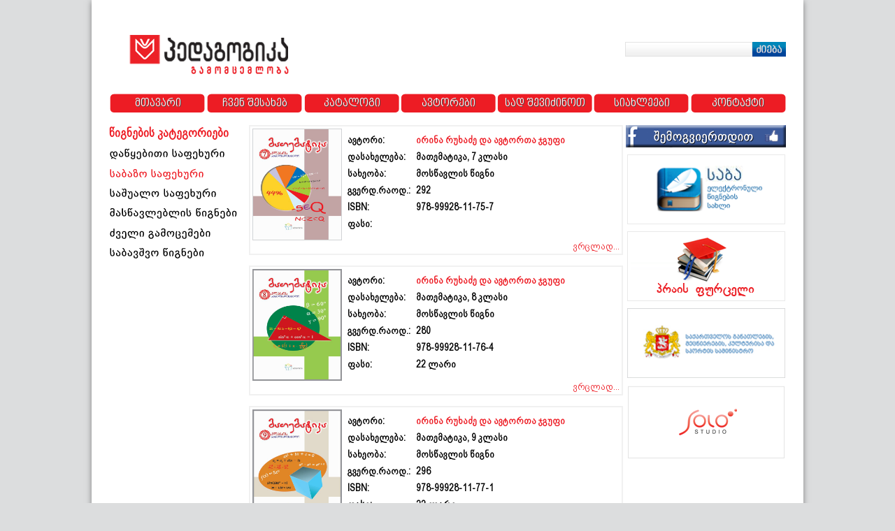

--- FILE ---
content_type: text/html; charset=UTF-8
request_url: http://pedagogika.ge/cat.php?id=2
body_size: 3246
content:
<!DOCTYPE html PUBLIC "-//W3C//DTD XHTML 1.0 Transitional//EN" "http://www.w3.org/TR/xhtml1/DTD/xhtml1-transitional.dtd">
<html xmlns="http://www.w3.org/1999/xhtml" xmlns:fb="http://ogp.me/ns/fb#" xmlns:fb="http://www.facebook.com/2008/fbml" xml:lang="ka">
<head>
	<title>PEDAGOGIKA.GE</title>
	<meta http-equiv="content-type" content="text/html; charset=utf-8" />
	<link href="css/style.css" type="text/css" rel="stylesheet" />

	<script type="text/javascript" src="js/Bahaa-JQ.js"></script>
	<script type="text/javascript" src="js/Bahaa-hisl.js"></script>
	<link rel="stylesheet" type="text/css" href="hisl.css" />  
	<script src="js/cufon-yui.js" type="text/javascript"></script>
	<script src="js/algeti.js" type="text/javascript"></script>
	<script type="text/javascript">
			Cufon.replace('.booksfor_text', { fontFamily: 'algeti', color: 'black', fontSize: '18px', });
			Cufon.replace('.news_title', { fontFamily: 'algeti', color: '#17637e', fontSize: '16px', });
			Cufon.replace('.news_text', { fontFamily: 'algeti', color: 'black', fontSize: '14px', });
			Cufon.replace('.category', { fontFamily: 'algeti', color: 'black', fontSize: '16px', });			
			Cufon.replace('.active', { fontFamily: 'algeti', color: '#ed1c24', fontSize: '16px', });
			Cufon.replace('.book_bottom', { fontFamily: 'algeti', color: 'black', fontSize: '12px', });
	</script>
	<script type="text/javascript">
        hs.graphicsDir = 'imgs/graphics/';
        hs.outlineType = 'rounded-white';
        hs.showCredits = false;
    </script>
	<script type="text/javascript">
	$(document).ready(function(){

		if($.browser.opera == true)
		{
			$(".news_text li").css({backgroundPosition: "0"});
		}	
	
		{
			$(".booksfor_text li").css({backgroundPosition: "0"});
		}
		{
			$(".menu1,.menu2").css({paddingTop: "7px"});
		}
	});

</script> 
</head>
<body>
	<div align="center">
		<div class="content">			

			<div class="header">
				<a href="/"><div class="logo"></div></a>

				<div id="searchForm">
					<form enctype="multipart/form-data" action="search.php" method="get">
					<input type="text" name="q" class="search">
                    <input type="submit" value="" class="search_btn">
                    </form>
				</div>				

				<div class="clear"></div>				

				<ul class="menu">
					<li class="menu1"><a href="index.php">მთავარი</a></li>
					<li class="menu1"><a href="show.php?id=4">ჩვენ შესახებ</a></li>
					<li class="menu2"><a href="cat.php">კატალოგი</a></li>
					<li class="menu2"><a href="auth.php">ავტორები</a></li>
					<li class="menu2"><a href="show.php?id=2">სად შევიძინოთ</a></li>
					<li class="menu1"><a href="news.php">სიახლეები</a></li>
					<li class="menu1"style="width: 137px;"><a href="show.php?id=3">კონტაქტი</a></li>
				</ul>

			</div>

			

			<div class="left" style="width: 200px;">

				<ul class="category"style="float: left; text-align: left;">

                  <ul style="font-family: bpgphone; font-size: 18px; font-weight: bold; color: #ed1c24; font-weight: bold;margin-bottom: 5px;">წიგნების კატეგორიები</ul>
                    <li><a href="cat.php?id=1">დაწყებითი საფეხური</a></li>
					<li class="active"><a href="cat.php?id=2">საბაზო საფეხური</a></li>
					<li><a href="cat.php?id=3">საშუალო საფეხური</a></li>
					<li><a href="cat.php?id=4">მასწავლებლის წიგნები</a></li>
					<li><a href="cat.php?id=5">ძველი გამოცემები</a></li>
                    <li><a href="cat.php?id=6">საბავშვო წიგნები</a></li>
                    
				</ul>

			</div>

			
			<div style="width: 525px; float: left;">
            				<div class="centerbar" style="width: 525px;">


						<div>
									<div style="float:left;"><a href="imgs/BooksCovers/7 klasis yda (Small)_25_10_2013_20_28_42_07_11_2013_12_12_08.jpg" class="highslide"
        onclick="return hs.expand(this)"><img src="imgs/BooksCovers/7 klasis yda (Small)_25_10_2013_20_28_42_07_11_2013_12_12_08.jpg" width="128" height="160"></a></div>

									<div style="float: left;text-align: left;">
										<table border="0" style="font-family: bpgphone;font-weight: bold; font-size: 14px; color: black; " cellpadding="3" cellspacing="8">
											<tr>
												<td>ავტორი:</td><td style="color: #ed1c24;">ირინა რუხაძე და ავტორთა ჯგუფი</td>
											</tr>
											<tr>
												<td>დასახელება:</td><td>მათემატიკა, 7 კლასი</td>
											</tr>
											<tr>
												<td>სახეობა:</td><td>მოსწავლის წიგნი</td>
											</tr>
											<tr>
												<td>გვერდ.რაოდ.:</td><td>292</td>
											</tr>
											<tr>
												<td>ISBN:</td><td>978-99928-11-75-7</td>
											</tr>
											<tr>
												<td>ფასი:</td><td></td>
											</tr>
										</table>
									</div>
									<div class="clear"></div>
<a href="book.php?id=38" style="float: right; color: #ed1c24;">ვრცლად...</a>
								</div>
                                
				</div>
				
				
				<div class="clear" style="height: 15px;"></div>
				
                				<div class="centerbar" style="width: 525px;">


						<div>
									<div style="float:left;"><a href="imgs/BooksCovers/8 klasis yda (Small)_07_11_2013_12_11_47 aaa.jpg" class="highslide"
        onclick="return hs.expand(this)"><img src="imgs/BooksCovers/8 klasis yda (Small)_07_11_2013_12_11_47 aaa.jpg" width="128" height="160"></a></div>

									<div style="float: left;text-align: left;">
										<table border="0" style="font-family: bpgphone;font-weight: bold; font-size: 14px; color: black; " cellpadding="3" cellspacing="8">
											<tr>
												<td>ავტორი:</td><td style="color: #ed1c24;">ირინა რუხაძე და ავტორთა ჯგუფი</td>
											</tr>
											<tr>
												<td>დასახელება:</td><td>მათემატიკა, 8 კლასი</td>
											</tr>
											<tr>
												<td>სახეობა:</td><td>მოსწავლის წიგნი</td>
											</tr>
											<tr>
												<td>გვერდ.რაოდ.:</td><td>280</td>
											</tr>
											<tr>
												<td>ISBN:</td><td>978-99928-11-76-4</td>
											</tr>
											<tr>
												<td>ფასი:</td><td>22 ლარი</td>
											</tr>
										</table>
									</div>
									<div class="clear"></div>
<a href="book.php?id=40" style="float: right; color: #ed1c24;">ვრცლად...</a>
								</div>
                                
				</div>
				
				
				<div class="clear" style="height: 15px;"></div>
				
                				<div class="centerbar" style="width: 525px;">


						<div>
									<div style="float:left;"><a href="imgs/BooksCovers/9 klasis yda (Small)_28_09_2018_14_15_37 aaa.jpg" class="highslide"
        onclick="return hs.expand(this)"><img src="imgs/BooksCovers/9 klasis yda (Small)_28_09_2018_14_15_37 aaa.jpg" width="128" height="160"></a></div>

									<div style="float: left;text-align: left;">
										<table border="0" style="font-family: bpgphone;font-weight: bold; font-size: 14px; color: black; " cellpadding="3" cellspacing="8">
											<tr>
												<td>ავტორი:</td><td style="color: #ed1c24;">ირინა რუხაძე და ავტორთა ჯგუფი</td>
											</tr>
											<tr>
												<td>დასახელება:</td><td>მათემატიკა, 9 კლასი</td>
											</tr>
											<tr>
												<td>სახეობა:</td><td>მოსწავლის წიგნი</td>
											</tr>
											<tr>
												<td>გვერდ.რაოდ.:</td><td>296</td>
											</tr>
											<tr>
												<td>ISBN:</td><td>978-99928-11-77-1</td>
											</tr>
											<tr>
												<td>ფასი:</td><td>22 ლარი</td>
											</tr>
										</table>
									</div>
									<div class="clear"></div>
<a href="book.php?id=42" style="float: right; color: #ed1c24;">ვრცლად...</a>
								</div>
                                
				</div>
				
				
				<div class="clear" style="height: 15px;"></div>
				
                <!--<div style="text-align:left;">
                <p>This Site was designed and Programmed by: Bahaa Sobhy Ata Ibrahem, Official Site: http://www.Bahaa-Sobhy.com</p>
                <p>Job Title: Senior Web Programmer, Project Manager at SoloStudio ltd. Company.</p>
                <p>For Site designing and Programming Contact: Bahaa Sobhy Ata Ibrahem;</p>
                <p>Phone: +995 593 25 9933</p>
                <p>Official Site: http://www.Bahaa-Sobhy.com</p>
                <p>e-mail: Bahaa_Boppa2005@Yahoo.com</p></div>--></div>

				

				<div class="rightbar">

					<a href="https://www.facebook.com/gamomcemlobapedagogika" target="_blank"><img src="img/fb.png"></a>

					<a href="http://www.saba.com.ge" target="_blank"><img src="imgs/saba.png" width="226" height="100" style="margin-top: 10px;" /></a>

					<a href="" target="_self"><img src="imgs/pdf.png" width="226" height="100" style="margin-top: 10px;"></a>

					                    <a href="http://www.mes.gov.ge" target="_blank"><img src="imgs/partners/logomin_geo-1_26_09_2018_12_37_22.jpg" width="226" height="100" style="margin-top: 10px;" /></a>

					<a href="http://solostudio.ge/" target="_blank"><img src="img/banner5.png" style="margin-top: 10px;"></a>

					

					

					<div id="fb-root"></div>

						<script>(function(d, s, id) {
						  var js, fjs = d.getElementsByTagName(s)[0];
						  if (d.getElementById(id)) return;
						  js = d.createElement(s); js.id = id;
						  js.src = "//connect.facebook.net/ka_GE/all.js#xfbml=1";
						  fjs.parentNode.insertBefore(js, fjs);
						}(document, 'script', 'facebook-jssdk'));</script>
						

					<div class="fb-like-box" data-href="https://www.facebook.com/gamomcemlobapedagogika" data-width="229" data-height="379" data-colorscheme="light" data-show-faces="true" data-header="false" data-stream="false" data-show-border="true" style="margin-top: 10px; margin-left: 2px;"></div>

				</div>
			<div class="clear"></div>

		</div>

		<div class="footer">
			<div style="width: 300px; text-align: left;float: left; margin-top: 5px;">
					
<!-- TOP.GE COUNTER CODE -->
<script language="JavaScript" type="text/javascript" src="http://counter.top.ge/cgi-bin/cod?100+92671"></script>
<noscript>
<a target="_top" href="http://counter.top.ge/cgi-bin/showtop?92671">
<img src="http://counter.top.ge/cgi-bin/count?ID:92671+JS:false" border="0" alt="TOP.GE" /></a>
</noscript>
<!-- / END OF COUNTER CODE -->

			</div>
			<div style="text-align: right;float: roght; margin-top: 5px;">All Rights reserved,created by <a href="http://SoloStudio.ge" target="_blank">Solostudio</a> 2026</div>
		</div>

	</div>



</body>
</html>

--- FILE ---
content_type: text/css
request_url: http://pedagogika.ge/css/style.css
body_size: 2779
content:
* html input { overflow:visible !important; }



body,div,dl,dt,dd,ul,ol,li,h1,h2,h3,h4,h5,h6,pre,code,form,fieldset,legend,input,button,textarea,p,blockquote,th,td{margin:0;padding:0;}/* table{border-collapse:collapse;border-spacing:0;} */fieldset,img{border:0;}address,caption,cite,code,dfn,em,strong,th,var,optgroup{font-style:inherit;font-weight:inherit;}del,ins{text-decoration:none;}li{list-style:none;}caption,th{text-align:left;}h1,h2,h3,h4,h5,h6{font-size:100%;font-weight:normal;}q:before,q:after{content:'';}abbr,acronym{border:0;font-variant:normal;}sup{vertical-align:baseline;}sub{vertical-align:baseline;}legend{color:#000;}input,button,textarea,select,optgroup,option{font-family:inherit;font-size:inherit;font-style:inherit;font-weight:inherit;}input,button,textarea,select{font-size:100%;}



strong {font-weight:bold;}



ins {text-decoration:underline;}



del {text-decoration:line-through;}



a {text-decoration:none;}



em {font-style:italic;}



.clear {clear:both;}















@font-face {



    font-family: 'nino';



    src: url('../css/fonts/bpg_nino_mtavruli_normal.ttf');



    font-weight: normal;



    font-style: normal;



}







@font-face {



    font-family: 'algeti';



    src: url('../css/fonts/bpg_algeti.ttf');



    font-weight: normal;



    font-style: normal;



}







@font-face {



    font-family: 'bpgphone';



    src: url('../css/fonts/bpg_algeti.ttf');



    font-weight: normal;



    font-style: normal;



}







body {



	padding: 0;



	margin: 0;



	background: #dcddde;

}







.content{



	width: 968px;



	height: 100%;



	background: white;



	padding: 10px 25px 30px 25px;



	box-shadow: 0px 2px 8px rgba(50, 50, 50, 0.54);



	



}







.logo{



	background: url(../img/logo.png) no-repeat;



	float: left;



	width: 354px;



	height: 123px;



	margin-top: 10px;



}







.header{

	margin-top: -10px;



	height: 169px;

	margin-bottom: 10px;


}




div#searchForm
{
	float:right;
	width:230px;
	//border:#CCC thin solid;
	margin-top: 60px;
}


.search{
	background: url(../img/search_bg.png) repeat-x;
	float: left;
	border: 1px solid #E3E3E3;
	width: 174px;
	height: 13px;
	font-size: 12px;
	padding: 3px;
	color: #515CAD;
	
}
.search_btn{
	background: url(../img/search_btn.png) no-repeat;
	float: right;
	width: 48px;
	height: 23px;
	border: none;
	cursor: pointer;
	margin-top: -1px;
}














.menu1{



	float: left;



	background: url(../img/menu_bg.png) no-repeat;



	width: 139px;



	height: 23px;



	font-family: nino;



	font-size: 16px;



	padding-top: 6px;



}











.menu1 a{



	color: white;



	text-shadow:1px 1px #4e4e4e;



}







.menu1 a:hover{



	color: black;



	text-shadow:none;



}







.menu2{



	float: left;



	background: url(../img/menu_bg2.png) no-repeat;



	width: 138px;



	height: 23px;



	font-family: nino;



	font-size: 16px;



	padding-top: 6px;



}











.menu2 a{



	color: white;



	text-shadow:1px 1px #4e4e4e;



}







.menu2 a:hover{



	color: black;



	text-shadow:none;



}







.leftbar{



	float: left;



	width: 703px;


}





.title{

	font-family: bpgphone;

	font-size: 16px;

	color: #ed1c24;

	text-align: left;

	width: 100%;

	float: left;
	
	font-weight: bold;

}



.title a{

	font-family: bpgphone;

	font-size: 16px;

	color: #ed1c24;

	text-align: left;

	float: left;

}



.centerbar{



	float: left;


	width: 514px;



	text-align: left;



	font-family: bpgphone; 



	font-size: 14px; 



	color: black; 



	padding: 3px;



	border: 2px solid #F1F1F1;



}







.rightbar{



	float: right;



	width: 229px;



	margin-left: 5px;



}







.left{
	float: left;
	width: 210px;
}







.booksfor{
	border: 2px solid #F1F1F1;
	width: 705px;
}
.booksfor_left{
	width: 280px;
	float: left;
	padding: 15px;
}
.booksfor_right{
	width: 380px;
	float: right;
	padding: 5px 8px 5px 0;
}







.booksfor_text  li, .news_text li
{
	background: url(../img/list.png) no-repeat;
	padding-left: 25px;
	background-position: left;
	margin-top: 30px;
	float: left;
	text-align: left;
}

.news_text li
{
	width:100%;
	display:block;
}





.category li{

	text-align: left;

	margin-top: 10px;


}







.news_title{



	text-align: left;



	margin-top: 21px;



}







.books_text{



	float: left; 



	text-align: left;



	font-family: bpgphone;



	font-size: 16px;



	color: #4e4e4e;



	line-height: 200%;



	margin-top: 20px;



}







.footer{



	width: 968px;



	background: white;



	height: 30px;



	border-top: 2px solid #C8C8C8;



	box-shadow: 0px 8px 8px rgba(50, 50, 50, 0.54);



	padding: 10px 25px;



	font-family: sylfaen;



	color: #4e4e4e;



	font-size: 16px;



}

div#bottom-nav
{
	position:relative;
	float:left;
	margin-left: 50px;
	margin-top:-20px;
	z-index:9999;
	width:auto;
	height:10px;
	//border:#FFF thin solid;
	overflow:hidden;
}
div#bottom-nav a
{
	width:10px;
	height:9px;
	overflow:hidden;
	background-image:url(../imgs/others.png);
	background-repeat:no-repeat;
	color:#FFF;
	margin-right:17px;
	text-decoration:none;
}
div#bottom-nav a.activeSlide
{
	background-image:url(../imgs/current.png);
	background-repeat:no-repeat;
}
div#bottom-nav a:focus { outline: none; }


ul#Latest-Cat
{
	padding:0;
	list-style:none;
	width:100%;
	height:auto;
	margin:0 auto;
	font-size:10px;
	//border:#F00 2px solid;
}

ul#Latest-Cat li
{
	width:47%;
	display:inline-block;	
	margin-right:1%;
	margin-top:16px;
	margin-bottom:24px;
}

ul#Latest-Cat li a
{
	text-decoration:none;
}

ul#Latest-Cat li:hover
{
	background-color:#E2F4FD;
}

ul#Latest-Cat li a table tr
{
	text-align:left;
}

ul.aboutus-albums
{
	width:92%;
	height:auto;
	margin:0 auto;
	margin-top:36px;
	margin-bottom:36px;
	padding:12px 12px 12px 36px;	
	//border:#CCC 2px solid;
}

ul.aboutus-albums li
{
	font-size:18px;
	color:#ed1c24;
	list-style:square;
	margin-top:24px;
}

div#slideshow-1, div#slideshow-2, div#slideshow-3, div#slideshow-4, div#slideshow-5, div#slideshow-6, div#slideshow-7, div#slideshow-8, div#slideshow-9, 
div#slideshow-10, div#slideshow-11, div#slideshow-12, div#slideshow-13, div#slideshow-14, div#slideshow-15, div#slideshow-16, div#slideshow-17, 
div#slideshow-18, div#slideshow-19, div#slideshow-20, div#slideshow-21, div#slideshow-22, div#slideshow-23, div#slideshow-23, div#slideshow-25, 
div#slideshow-26, div#slideshow-28, div#slideshow-29, div#slideshow-30, div#slideshow-31, div#slideshow-32, div#slideshow-33, div#slideshow-34, 
div#slideshow-35, div#slideshow-36, div#slideshow-37, div#slideshow-38, div#slideshow-39, div#slideshow-40, div#slideshow-41, div#slideshow-42, 
div#slideshow-43, div#slideshow-44, div#slideshow-45, div#slideshow-46, div#slideshow-47, div#slideshow-48, div#slideshow-49, div#slideshow-50, 
div#slideshow-51, div#slideshow-52, div#slideshow-53, div#slideshow-54, div#slideshow-55, div#slideshow-56, div#slideshow-57, div#slideshow-58, 
div#slideshow-59, div#slideshow-60, div#slideshow-61, div#slideshow-62, div#slideshow-63, div#slideshow-64, div#slideshow-65, div#slideshow-66, 
div#slideshow-67, div#slideshow-68, div#slideshow-69, div#slideshow-70, div#slideshow-71, div#slideshow-72, div#slideshow-73, div#slideshow-74, 
div#slideshow-75, div#slideshow-76, div#slideshow-77, div#slideshow-78, div#slideshow-79, div#slideshow-80, div#slideshow-81, div#slideshow-82, 
div#slideshow-83, div#slideshow-84, div#slideshow-85, div#slideshow-86, div#slideshow-88, div#slideshow-89, div#slideshow-90, div#slideshow-91, div#slideshow-92, div#slideshow-93, div#slideshow-94, div#slideshow-95, div#slideshow-96, div#slideshow-97, div#slideshow-98, div#slideshow-99, div#slideshow-100, div#slideshow-101, div#slideshow-102, div#slideshow-103, div#slideshow-104, div#slideshow-105, div#slideshow-106, div#slideshow-107, div#slideshow-108, div#slideshow-109, div#slideshow-110
{
	width:420px;
	height:275px;
	margin:0 auto;
	margin-top:12px;
	overflow:hidden;
	//border:#CCC 2px solid;
}

ul.aboutus-albums img
{
	display: block;
	margin:auto;
    top: 0;  
    bottom: 0;  
    left: 0;  
    right: 0; 
	vertical-align:middle;
	alignment-baseline:middle;
}

div#bottom-nav-1, div#bottom-nav-2, div#bottom-nav-3, div#bottom-nav-4, div#bottom-nav-5, div#bottom-nav-6, div#bottom-nav-7, div#bottom-nav-8, div#bottom-nav-9, div#bottom-nav-10, div#bottom-nav-11, div#bottom-nav-12, div#bottom-nav-13, div#bottom-nav-14, div#bottom-nav-15, div#bottom-nav-16, div#bottom-nav-17, div#bottom-nav-18, div#bottom-nav-19, div#bottom-nav-20, div#bottom-nav-21, div#bottom-nav-22, div#bottom-nav-23, div#bottom-nav-24, div#bottom-nav-25, div#bottom-nav-26, div#bottom-nav-27, div#bottom-nav-28, div#bottom-nav-29, div#bottom-nav-30, div#bottom-nav-31, div#bottom-nav-32, div#bottom-nav-33, div#bottom-nav-34, div#bottom-nav-35, div#bottom-nav-36, div#bottom-nav-37, div#bottom-nav-38, div#bottom-nav-39, div#bottom-nav-40, div#bottom-nav-41, div#bottom-nav-42, div#bottom-nav-43, div#bottom-nav-44, div#bottom-nav-45, div#bottom-nav-46, div#bottom-nav-47, div#bottom-nav-48, div#bottom-nav-49, div#bottom-nav-50, div#bottom-nav-51
{
	position:relative;
	float:left;
	margin-top:4px;
	clear:right;
	margin-bottom:16px;
	z-index:9999;
	width:97%;
	//border:#FFF thin solid;
	overflow:hidden;
}
div#bottom-nav-1 a, div#bottom-nav-2 a, div#bottom-nav-3 a, div#bottom-nav-4 a, div#bottom-nav-5 a, div#bottom-nav-6 a, div#bottom-nav-7 a, div#bottom-nav-8 a, div#bottom-nav-9 a, div#bottom-nav-10 a, div#bottom-nav-11 a, div#bottom-nav-12 a, div#bottom-nav-13 a, div#bottom-nav-14 a, div#bottom-nav-15 a, div#bottom-nav-16 a, div#bottom-nav-17 a, div#bottom-nav-18 a, div#bottom-nav-19 a, div#bottom-nav-20 a, div#bottom-nav-21 a, div#bottom-nav-22 a, div#bottom-nav-23 a, div#bottom-nav-24 a, div#bottom-nav-25 a, div#bottom-nav-26 a, div#bottom-nav-27 a, div#bottom-nav-28 a, div#bottom-nav-29 a, div#bottom-nav-30 a, div#bottom-nav-31 a, div#bottom-nav-32 a, div#bottom-nav-33 a, div#bottom-nav-34 a, div#bottom-nav-35 a, div#bottom-nav-36 a, div#bottom-nav-37 a, div#bottom-nav-38 a, div#bottom-nav-39 a, div#bottom-nav-40 a, div#bottom-nav-41 a, div#bottom-nav-42 a, div#bottom-nav-43 a, div#bottom-nav-44 a, div#bottom-nav-45 a, div#bottom-nav-46 a, div#bottom-nav-47 a, div#bottom-nav-48 a, div#bottom-nav-49 a, div#bottom-nav-50 a, div#bottom-nav-51 a
{
	margin-right:9px;
	text-decoration:none;
	display:inline-block;
	margin-top:12px;
	
}
div#bottom-nav-1 a.activeSlide, div#bottom-nav-2 a.activeSlide, div#bottom-nav-3 a.activeSlide, div#bottom-nav-4 a.activeSlide, div#bottom-nav-5 a.activeSlide, div#bottom-nav-6 a.activeSlide, div#bottom-nav-7 a.activeSlide, div#bottom-nav-8 a.activeSlide, div#bottom-nav-9 a.activeSlide, div#bottom-nav-10 a.activeSlide, div#bottom-nav-11 a.activeSlide, div#bottom-nav-12 a.activeSlide, div#bottom-nav-13 a.activeSlide, div#bottom-nav-14 a.activeSlide, div#bottom-nav-15 a.activeSlide, div#bottom-nav-16 a.activeSlide, div#bottom-nav-17 a.activeSlide, div#bottom-nav-18 a.activeSlide, div#bottom-nav-19 a.activeSlide, div#bottom-nav-20 a.activeSlide, div#bottom-nav-21 a.activeSlide, div#bottom-nav-22 a.activeSlide, div#bottom-nav-23 a.activeSlide, div#bottom-nav-24 a.activeSlide, div#bottom-nav-25 a.activeSlide, div#bottom-nav-26 a.activeSlide, div#bottom-nav-27 a.activeSlide, div#bottom-nav-28 a.activeSlide, div#bottom-nav-29 a.activeSlide, div#bottom-nav-30 a.activeSlide, div#bottom-nav-31 a.activeSlide, div#bottom-nav-32 a.activeSlide, div#bottom-nav-33 a.activeSlide, div#bottom-nav-34 a.activeSlide, div#bottom-nav-35 a.activeSlide, div#bottom-nav-36 a.activeSlide, div#bottom-nav-37 a.activeSlide, div#bottom-nav-38 a.activeSlide, div#bottom-nav-39 a.activeSlide, div#bottom-nav-40 a.activeSlide, div#bottom-nav-41 a.activeSlide, div#bottom-nav-42 a.activeSlide, div#bottom-nav-43 a.activeSlide, div#bottom-nav-44 a.activeSlide, div#bottom-nav-45 a.activeSlide, div#bottom-nav-46 a.activeSlide, div#bottom-nav-47 a.activeSlide, div#bottom-nav-48 a.activeSlide, div#bottom-nav-49 a.activeSlide, div#bottom-nav-50 a.activeSlide, div#bottom-nav-51 a.activeSlide
{
	border:#9C0 thin solid;
}
div#bottom-nav a:focus { outline: none; }

div#contact
{
	width: 332px;
	margin:0 auto;
}
.input_name
{
	float:left;
	color: #B5B5B5;
	border: 1px solid #E3E3E3;
	width: 332px;
	height: 24px;
	font-size: 14px;
	padding: 3px;
	clear:left;
}

.msg
{
	float:left;
	color: #B5B5B5;
	border: 1px solid #E3E3E3;
	width: 332px;
	height: 214px;
	font-size: 16px;
	padding: 3px;
	clear:left;
}
.contact_btn
{
	margin:16px 0 16px 250px;
	width: 92px;
	height: 28px;
	background-image: url(../imgs/send.png);
	background-repeat:no-repeat;
	background-position:center;
	border-radius:8px;
	border: none;
	cursor: pointer;
	
}

.contact_btn:hover
{
	background-color:#000;
}

.a_color a{
	color: #ed1c24;
}

--- FILE ---
content_type: text/css
request_url: http://pedagogika.ge/hisl.css
body_size: 3553
content:
/**
* @file: highslide.css 
* @version: 4.1.13
*/
.hisl-container div {
	font-family: Verdana, Helvetica;
	font-size: 10pt;
}
.hisl-container table {
	background: none;
}
.hisl {
	outline: none;
	text-decoration: none;
}
.hisl a img {
	//border: 2px solid silver;
}
.hisl:hover img {
	border-color: gray;
}
.hisl-active-anchor img {
	visibility: hidden;
}
.hisl-gallery .hisl-active-anchor img {
	border-color: black;
	visibility: visible;
	cursor: default;
}
.hisl-image {
	border-width: 2px;
	border-style: solid;
	border-color: white;
}
.hisl-wrapper, .hisl-outline {
	background: white;
}
.glossy-dark {
	background: #111;
}

.hisl-image-blur {
}
.hisl-number {
	font-weight: bold;
	color: gray;
	font-size: .9em;
}
.hisl-caption {
	display: none;
	font-size: 1em;
	padding: 5px;
	/*background: white;*/
}
.hisl-heading {
	display: none;
	font-weight: bold;
	margin: 0.4em;
}
.hisl-dimming {
	/*position: absolute;*/
	background: black;
}
a.hisl-full-expand {
   background: url(graphics/fullexpand.gif) no-repeat;
   display: block;
   margin: 0 10px 10px 0;
   width: 34px;
   height: 34px;
}
.hisl-loading {
	display: block;
	color: black;
	font-size: 9px;
	font-weight: bold;
	text-transform: uppercase;
	text-decoration: none;
	padding: 3px;
	border: 1px solid white;
	background-color: white;
	padding-left: 22px;
	background-image: url(graphics/loader.white.gif);
	background-repeat: no-repeat;
	background-position: 3px 1px;
}
a.hisl-credits,
a.hisl-credits i {
	padding: 2px;
	color: silver;
	text-decoration: none;
	font-size: 10px;
}
a.hisl-credits:hover,
a.hisl-credits:hover i {
	color: white;
	background-color: gray;
}
.hisl-move, .hisl-move * {
	cursor: move;
}

.hisl-viewport {
	display: none;
	position: fixed;
	width: 100%;
	height: 100%;
	z-index: 1;
	background: none;
	left: 0;
	top: 0;
}
.hisl-overlay {
	display: none;
}
.hidden-container {
	display: none;
}
/* Example of a semitransparent, offset closebutton */
.closebutton {
	position: relative;
	top: -15px;
	left: 15px;
	width: 30px;
	height: 30px;
	cursor: pointer;
	background: url(graphics/close.png);
	/* NOTE! For IE6, you also need to update the highslide-ie6.css file. */
}

/*****************************************************************************/
/* Thumbnail boxes for the galleries.                                        */
/* Remove these if you are not using a gallery.                              */
/*****************************************************************************/
.hisl-gallery ul {
	list-style-type: none;
	margin: 0;
	padding: 0;
}
.hisl-gallery ul li {
	display: block;
	position: relative;
	float: left;
	width: 106px;
	height: 106px;
	border: 1px solid silver;
	background: #ededed;
	margin: 2px;
	padding: 0;
	line-height: 0;
	overflow: hidden;
}
.hisl-gallery ul a {
	position: absolute;
	top: 50%;
	left: 50%;
}
.hisl-gallery ul img {
 	position: relative;
	top: -50%;
	left: -50%;
}
html>/**/body .hisl-gallery ul li {
	display: table;
	text-align: center;
}
html>/**/body .hisl-gallery ul li {
	text-align: center;
}
html>/**/body .hisl-gallery ul a {
	position: static;
	display: table-cell;
	vertical-align: middle;
}
html>/**/body .hisl-gallery ul img {
	position: static;
}

/*****************************************************************************/
/* Controls for the galleries.											     */
/* Remove these if you are not using a gallery							     */
/*****************************************************************************/
.hisl-controls {
	width: 195px;
	height: 40px;
	background: url(graphics/controlbar-white.gif) 0 -90px no-repeat;
	margin: 20px 15px 10px 0;
}
.hisl-controls ul {
	position: relative;
	left: 15px;
	height: 40px;
	list-style: none;
	margin: 0;
	padding: 0;
	background: url(graphics/controlbar-white.gif) right -90px no-repeat;

}
.hisl-controls li {
	float: left;
	padding: 5px 0;
	margin:0;
	list-style: none;
}
.hisl-controls a {
	background-image: url(graphics/controlbar-white.gif);
	display: block;
	float: left;
	height: 30px;
	width: 30px;
	outline: none;
}
.hisl-controls a.disabled {
	cursor: default;
}
.hisl-controls a.disabled span {
	cursor: default;
}
.hisl-controls a span {
	/* hide the text for these graphic buttons */
	display: none;
	cursor: pointer;
}


/* The CSS sprites for the controlbar - see http://www.google.com/search?q=css+sprites */
.hisl-controls .hisl-previous a {
	background-position: 0 0;
}
.hisl-controls .hisl-previous a:hover {
	background-position: 0 -30px;
}
.hisl-controls .hisl-previous a.disabled {
	background-position: 0 -60px !important;
}
.hisl-controls .hisl-play a {
	background-position: -30px 0;
}
.hisl-controls .hisl-play a:hover {
	background-position: -30px -30px;
}
.hisl-controls .hisl-play a.disabled {
	background-position: -30px -60px !important;
}
.hisl-controls .hisl-pause a {
	background-position: -60px 0;
}
.hisl-controls .hisl-pause a:hover {
	background-position: -60px -30px;
}
.hisl-controls .hisl-next a {
	background-position: -90px 0;
}
.hisl-controls .hisl-next a:hover {
	background-position: -90px -30px;
}
.hisl-controls .hisl-next a.disabled {
	background-position: -90px -60px !important;
}
.hisl-controls .hisl-move a {
	background-position: -120px 0;
}
.hisl-controls .hisl-move a:hover {
	background-position: -120px -30px;
}
.hisl-controls .hisl-full-expand a {
	background-position: -150px 0;
}
.hisl-controls .hisl-full-expand a:hover {
	background-position: -150px -30px;
}
.hisl-controls .hisl-full-expand a.disabled {
	background-position: -150px -60px !important;
}
.hisl-controls .hisl-close a {
	background-position: -180px 0;
}
.hisl-controls .hisl-close a:hover {
	background-position: -180px -30px;
}

/*****************************************************************************/
/* Styles for the HTML popups											     */
/* Remove these if you are not using Highslide HTML						     */
/*****************************************************************************/
.hisl-maincontent {
	display: none;
}
.hisl-html {
	background-color: white;
}
.mobile .hisl-html {
	border: 1px solid silver;
}
.hisl-html-content {
	display: none;
	width: 400px;
	padding: 0 5px 5px 5px;
}
.hisl-header {
	padding-bottom: 5px;
}
.hisl-header ul {
	margin: 0;
	padding: 0;
	text-align: right;
}
.hisl-header ul li {
	display: inline;
	padding-left: 1em;
}
.hisl-header ul li.hisl-previous, .hisl-header ul li.hisl-next {
	display: none;
}
.hisl-header a {
	font-weight: bold;
	color: gray;
	text-transform: uppercase;
	text-decoration: none;
}
.hisl-header a:hover {
	color: black;
}
.hisl-header .hisl-move a {
	cursor: move;
}
.hisl-footer {
	height: 16px;
}
.hisl-footer .hisl-resize {
	display: block;
	float: right;
	margin-top: 5px;
	height: 11px;
	width: 11px;
	background: url(graphics/resize.gif) no-repeat;
}
.hisl-footer .hisl-resize span {
	display: none;
}
.hisl-body {
}
.hisl-resize {
	cursor: nw-resize;
}

/*****************************************************************************/
/* Styles for the Individual wrapper class names.							 */
/* See www.hisl.com/ref/hs.wrapperClassName							 */
/* You can safely remove the class name themes you don't use				 */
/*****************************************************************************/

/* hs.wrapperClassName = 'draggable-header' */
.draggable-header .hisl-header {
	height: 18px;
	border-bottom: 1px solid #dddddd;
}
.draggable-header .hisl-heading {
	position: absolute;
	margin: 2px 0.4em;
}

.draggable-header .hisl-header .hisl-move {
	cursor: move;
	display: block;
	height: 16px;
	position: absolute;
	right: 24px;
	top: 0;
	width: 100%;
	z-index: 1;
}
.draggable-header .hisl-header .hisl-move * {
	display: none;
}
.draggable-header .hisl-header .hisl-close {
	position: absolute;
	right: 2px;
	top: 2px;
	z-index: 5;
	padding: 0;
}
.draggable-header .hisl-header .hisl-close a {
	display: block;
	height: 16px;
	width: 16px;
	background-image: url(graphics/closeX.png);
}
.draggable-header .hisl-header .hisl-close a:hover {
	background-position: 0 16px;
}
.draggable-header .hisl-header .hisl-close span {
	display: none;
}
.draggable-header .hisl-maincontent {
	padding-top: 1em;
}

/* hs.wrapperClassName = 'titlebar' */
.titlebar .hisl-header {
	height: 18px;
	border-bottom: 1px solid #dddddd;
}
.titlebar .hisl-heading {
	position: absolute;
	width: 90%;
	margin: 1px 0 1px 5px;
	color: #666666;
}

.titlebar .hisl-header .hisl-move {
	cursor: move;
	display: block;
	height: 16px;
	position: absolute;
	right: 24px;
	top: 0;
	width: 100%;
	z-index: 1;
}
.titlebar .hisl-header .hisl-move * {
	display: none;
}
.titlebar .hisl-header li {
	position: relative;
	top: 3px;
	z-index: 2;
	padding: 0 0 0 1em;
}
.titlebar .hisl-maincontent {
	padding-top: 1em;
}

/* hs.wrapperClassName = 'no-footer' */
.no-footer .hisl-footer {
	display: none;
}

/* hs.wrapperClassName = 'wide-border' */
.wide-border {
	background: white;
}
.wide-border .hisl-image {
	border-width: 10px;
}
.wide-border .hisl-caption {
	padding: 0 10px 10px 10px;
}

/* hs.wrapperClassName = 'borderless' */
.borderless .hisl-image {
	border: none;
}
.borderless .hisl-caption {
	border-bottom: 1px solid white;
	border-top: 1px solid white;
	background: silver;
}

/* hs.wrapperClassName = 'outer-glow' */
.outer-glow {
	background: #444;
}
.outer-glow .hisl-image {
	border: 5px solid #444444;
}
.outer-glow .hisl-caption {
	border: 5px solid #444444;
	border-top: none;
	padding: 5px;
	background-color: gray;
}

/* hs.wrapperClassName = 'colored-border' */
.colored-border {
	background: white;
}
.colored-border .hisl-image {
	border: 2px solid green;
}
.colored-border .hisl-caption {
	border: 2px solid green;
	border-top: none;
}

/* hs.wrapperClassName = 'dark' */
.dark {
	background: #111;
}
.dark .hisl-image {
	border-color: black black #202020 black;
	background: gray;
}
.dark .hisl-caption {
	color: white;
	background: #111;
}
.dark .hisl-controls,
.dark .hisl-controls ul,
.dark .hisl-controls a {
	background-image: url(graphics/controlbar-black-border.gif);
}

/* hs.wrapperClassName = 'floating-caption' */
.floating-caption .hisl-caption {
	position: absolute;
	padding: 1em 0 0 0;
	background: none;
	color: white;
	border: none;
	font-weight: bold;
}

/* hs.wrapperClassName = 'controls-in-heading' */
.controls-in-heading .hisl-heading {
	color: gray;
	font-weight: bold;
	height: 20px;
	overflow: hidden;
	cursor: default;
	padding: 0 0 0 22px;
	margin: 0;
	background: url(graphics/icon.gif) no-repeat 0 1px;
}
.controls-in-heading .hisl-controls {
	width: 105px;
	height: 20px;
	position: relative;
	margin: 0;
	top: -23px;
	left: 7px;
	background: none;
}
.controls-in-heading .hisl-controls ul {
	position: static;
	height: 20px;
	background: none;
}
.controls-in-heading .hisl-controls li {
	padding: 0;
}
.controls-in-heading .hisl-controls a {
	background-image: url(graphics/controlbar-white-small.gif);
	height: 20px;
	width: 20px;
}

.controls-in-heading .hisl-controls .hisl-move {
	display: none;
}

.controls-in-heading .hisl-controls .hisl-previous a {
	background-position: 0 0;
}
.controls-in-heading .hisl-controls .hisl-previous a:hover {
	background-position: 0 -20px;
}
.controls-in-heading .hisl-controls .hisl-previous a.disabled {
	background-position: 0 -40px !important;
}
.controls-in-heading .hisl-controls .hisl-play a {
	background-position: -20px 0;
}
.controls-in-heading .hisl-controls .hisl-play a:hover {
	background-position: -20px -20px;
}
.controls-in-heading .hisl-controls .hisl-play a.disabled {
	background-position: -20px -40px !important;
}
.controls-in-heading .hisl-controls .hisl-pause a {
	background-position: -40px 0;
}
.controls-in-heading .hisl-controls .hisl-pause a:hover {
	background-position: -40px -20px;
}
.controls-in-heading .hisl-controls .hisl-next a {
	background-position: -60px 0;
}
.controls-in-heading .hisl-controls .hisl-next a:hover {
	background-position: -60px -20px;
}
.controls-in-heading .hisl-controls .hisl-next a.disabled {
	background-position: -60px -40px !important;
}
.controls-in-heading .hisl-controls .hisl-full-expand a {
	background-position: -100px 0;
}
.controls-in-heading .hisl-controls .hisl-full-expand a:hover {
	background-position: -100px -20px;
}
.controls-in-heading .hisl-controls .hisl-full-expand a.disabled {
	background-position: -100px -40px !important;
}
.controls-in-heading .hisl-controls .hisl-close a {
	background-position: -120px 0;
}
.controls-in-heading .hisl-controls .hisl-close a:hover {
	background-position: -120px -20px;
}

/*****************************************************************************/
/* Styles for text based controls.						                     */
/* You can safely remove this if you don't use text based controls			 */
/*****************************************************************************/

.text-controls .hisl-controls {
	width: auto;
	height: auto;
	margin: 0;
	text-align: center;
	background: none;
}
.text-controls ul {
	position: static;
	background: none;
	height: auto;
	left: 0;
}
.text-controls .hisl-move {
	display: none;
}
.text-controls li {
    background-image: url(graphics/controlbar-text-buttons.png);
	background-position: right top !important;
	padding: 0;
	margin-left: 15px;
	display: block;
	width: auto;
}
.text-controls a {
    background: url(graphics/controlbar-text-buttons.png) no-repeat;
    background-position: left top !important;
    position: relative;
    left: -10px;
	display: block;
	width: auto;
	height: auto;
	text-decoration: none !important;
}
.text-controls a span {
	background: url(graphics/controlbar-text-buttons.png) no-repeat;
    margin: 1px 2px 1px 10px;
	display: block;
    min-width: 4em;
    height: 18px;
    line-height: 18px;
	padding: 1px 0 1px 18px;
    color: #333;
	font-family: "Trebuchet MS", Arial, sans-serif;
	font-size: 12px;
	font-weight: bold;
	white-space: nowrap;
}
.text-controls .hisl-next {
	margin-right: 1em;
}
.text-controls .hisl-full-expand a span {
	min-width: 0;
	margin: 1px 0;
	padding: 1px 0 1px 10px;
}
.text-controls .hisl-close a span {
	min-width: 0;
}
.text-controls a:hover span {
	color: black;
}
.text-controls a.disabled span {
	color: #999;
}

.text-controls .hisl-previous span {
	background-position: 0 -40px;
}
.text-controls .hisl-previous a.disabled {
	background-position: left top !important;
}
.text-controls .hisl-previous a.disabled span {
	background-position: 0 -140px;
}
.text-controls .hisl-play span {
	background-position: 0 -60px;
}
.text-controls .hisl-play a.disabled {
	background-position: left top !important;
}
.text-controls .hisl-play a.disabled span {
	background-position: 0 -160px;
}
.text-controls .hisl-pause span {
	background-position: 0 -80px;
}
.text-controls .hisl-next span {
	background-position: 0 -100px;
}
.text-controls .hisl-next a.disabled {
	background-position: left top !important;
}
.text-controls .hisl-next a.disabled span {
	background-position: 0 -200px;
}
.text-controls .hisl-full-expand span {
	background: none;
}
.text-controls .hisl-full-expand a.disabled {
	background-position: left top !important;
}
.text-controls .hisl-close span {
	background-position: 0 -120px;
}


/*****************************************************************************/
/* Styles for the thumbstrip.							                     */
/* See www.hisl.com/ref/hs.addSlideshow    							 */
/* You can safely remove this if you don't use a thumbstrip 				 */
/*****************************************************************************/

.hisl-thumbstrip {
	height: 100%;
	direction: ltr;
}
.hisl-thumbstrip div {
	overflow: hidden;
}
.hisl-thumbstrip table {
	position: relative;
	padding: 0;
	border-collapse: collapse;
}
.hisl-thumbstrip td {
	padding: 1px;
	/*text-align: center;*/
}
.hisl-thumbstrip a {
	outline: none;
}
.hisl-thumbstrip img {
	display: block;
	border: 1px solid gray;
	margin: 0 auto;
}
.hisl-thumbstrip .hisl-active-anchor img {
	visibility: visible;
}
.hisl-thumbstrip .hisl-marker {
	position: absolute;
	width: 0;
	height: 0;
	border-width: 0;
	border-style: solid;
	border-color: transparent; /* change this to actual background color in highslide-ie6.css */
}
.hisl-thumbstrip-horizontal div {
	width: auto;
	/* width: 100% breaks in small strips in IE */
}
.hisl-thumbstrip-horizontal .hisl-scroll-up {
	display: none;
	position: absolute;
	top: 3px;
	left: 3px;
	width: 25px;
	height: 42px;
}
.hisl-thumbstrip-horizontal .hisl-scroll-up div {
	margin-bottom: 10px;
	cursor: pointer;
	background: url(graphics/scrollarrows.png) left center no-repeat;
	height: 42px;
}
.hisl-thumbstrip-horizontal .hisl-scroll-down {
	display: none;
	position: absolute;
	top: 3px;
	right: 3px;
	width: 25px;
	height: 42px;
}
.hisl-thumbstrip-horizontal .hisl-scroll-down div {
	margin-bottom: 10px;
	cursor: pointer;
	background: url(graphics/scrollarrows.png) center right no-repeat;
	height: 42px;
}
.hisl-thumbstrip-horizontal table {
	margin: 2px 0 10px 0;
}
.hisl-viewport .hisl-thumbstrip-horizontal table {
	margin-left: 10px;
}
.hisl-thumbstrip-horizontal img {
	width: auto;
	height: 40px;
}
.hisl-thumbstrip-horizontal .hisl-marker {
	top: 47px;
	border-left-width: 6px;
	border-right-width: 6px;
	border-bottom: 6px solid gray;
}
.hisl-viewport .hisl-thumbstrip-horizontal .hisl-marker {
	margin-left: 10px;
}
.dark .hisl-thumbstrip-horizontal .hisl-marker, .hisl-viewport .hisl-thumbstrip-horizontal .hisl-marker {
	border-bottom-color: white !important;
}

.hisl-thumbstrip-vertical-overlay {
	overflow: hidden !important;
}
.hisl-thumbstrip-vertical div {
	height: 100%;
}
.hisl-thumbstrip-vertical a {
	display: block;
}
.hisl-thumbstrip-vertical .hisl-scroll-up {
	display: none;
	position: absolute;
	top: 0;
	left: 0;
	width: 100%;
	height: 25px;
}
.hisl-thumbstrip-vertical .hisl-scroll-up div {
	margin-left: 10px;
	cursor: pointer;
	background: url(graphics/scrollarrows.png) top center no-repeat;
	height: 25px;
}
.hisl-thumbstrip-vertical .hisl-scroll-down {
	display: none;
	position: absolute;
	bottom: 0;
	left: 0;
	width: 100%;
	height: 25px;
}
.hisl-thumbstrip-vertical .hisl-scroll-down div {
	margin-left: 10px;
	cursor: pointer;
	background: url(graphics/scrollarrows.png) bottom center no-repeat;
	height: 25px;
}
.hisl-thumbstrip-vertical table {
	margin: 10px 0 0 10px;
}
.hisl-thumbstrip-vertical img {
	width: 60px; /* t=5481 */
}
.hisl-thumbstrip-vertical .hisl-marker {
	left: 0;
	margin-top: 8px;
	border-top-width: 6px;
	border-bottom-width: 6px;
	border-left: 6px solid gray;
}
.dark .hisl-thumbstrip-vertical .hisl-marker, .hisl-viewport .hisl-thumbstrip-vertical .hisl-marker {
	border-left-color: white;
}

.hisl-viewport .hisl-thumbstrip-float {
	overflow: auto;
}
.hisl-thumbstrip-float ul {
	margin: 2px 0;
	padding: 0;
}
.hisl-thumbstrip-float li {
	display: block;
	height: 60px;
	margin: 0 2px;
	list-style: none;
	float: left;
}
.hisl-thumbstrip-float img {
	display: inline;
	border-color: silver;
	max-height: 56px;
}
.hisl-thumbstrip-float .hisl-active-anchor img {
	border-color: black;
}
.hisl-thumbstrip-float .hisl-scroll-up div, .hisl-thumbstrip-float .hisl-scroll-down div {
	display: none;
}
.hisl-thumbstrip-float .hisl-marker {
	display: none;
}

--- FILE ---
content_type: application/javascript
request_url: http://pedagogika.ge/js/algeti.js
body_size: 31726
content:
/*!
 * The following copyright notice may not be removed under any circumstances.
 * 
 * Copyright:
 * Copyright (c) 2003 by Bitstream, Inc. All Rights Reserved.
 * Copyright (c) 2006 by Tavmjong Bah. All Rights Reserved.
 * DejaVu changes are in public domain
 * 
 * Trademark:
 * BPG Phone Sans Mini is a trademark of BPG-InfoTech.
 * 
 * Description:
 * Copyright (c) 2008 by BPG-InfoTech. All rights reserved.
 * 
 * Manufacturer:
 * BPG-InfoTech
 * 
 * Designer:
 * BPG-InfoTech
 * 
 * Vendor URL:
 * http://dejavu.sourceforge.net
 * 
 * License information:
 * http://dejavu.sourceforge.net/wiki/index.php/License
 */
Cufon.registerFont({"w":1073,"face":{"font-family":"algeti","font-weight":400,"font-stretch":"normal","units-per-em":"2048","panose-1":"2 11 6 3 3 8 4 2 2 4","ascent":"1556","descent":"-492","x-height":"26","bbox":"-319 -1626 2171.07 414","underline-thickness":"90","underline-position":"-84","unicode-range":"U+0020-U+21E7"},"glyphs":{" ":{"w":557},"!":{"d":"264,-217r175,0r0,217r-175,0r0,-217xm264,-1278r175,0r0,561r-18,305r-139,0r-18,-305r0,-561","w":702},"\"":{"d":"314,-1278r0,475r-145,0r0,-475r145,0xm637,-1278r0,475r-145,0r0,-475r145,0","w":806},"#":{"d":"896,-770r-249,0r-71,285r250,0xm767,-1256r-89,353r250,0r90,-353r136,0r-87,353r265,0r0,133r-298,0r-71,285r272,0r0,133r-305,0r-90,352r-136,0r88,-352r-250,0r-90,352r-137,0r91,-352r-271,0r0,-133r301,0r73,-285r-275,0r0,-133r308,0r86,-353r139,0","w":1468},"$":{"d":"968,-325v0,212,-158,310,-376,323r0,259r-85,0r-2,-257v-136,-4,-251,-34,-360,-78r0,-156v104,66,211,110,362,112r0,-391v-127,-19,-220,-54,-277,-103v-57,-49,-85,-117,-85,-202v0,-205,153,-298,362,-311r0,-201r85,0r0,198v110,4,212,22,299,53r0,149v-84,-44,-182,-73,-299,-77r0,364v129,19,224,55,285,107v61,52,91,122,91,211xm507,-1009v-117,12,-204,62,-204,177v0,119,83,152,204,173r0,-350xm592,-124v124,-16,218,-66,218,-187v0,-122,-92,-160,-218,-183r0,370","w":1114},"%":{"d":"1432,-321v0,-129,-48,-240,-159,-240v-113,0,-159,109,-159,240v0,128,47,238,159,238v110,0,159,-111,159,-238xm978,-321v0,-202,105,-350,295,-350v190,0,295,150,295,350v0,199,-106,347,-295,347v-190,0,-295,-148,-295,-347xm550,-952v0,-129,-47,-239,-161,-239v-112,0,-155,110,-155,239v0,129,42,239,155,239v115,0,161,-109,161,-239xm1163,-1299r136,0r-799,1325r-136,0xm97,-952v0,-199,104,-347,292,-347v189,-1,299,148,299,347v0,203,-107,348,-299,348v-188,0,-292,-150,-292,-348","w":1665},"&":{"d":"275,-406v-8,224,250,355,471,265v48,-19,92,-45,133,-80r-454,-467v-83,79,-145,150,-150,282xm621,-1164v-148,-8,-256,127,-179,257v17,29,52,71,105,124r434,445v63,-94,105,-205,111,-348r159,0v-15,180,-87,318,-178,443r239,243r-216,0r-122,-125v-106,89,-219,148,-395,151v-261,5,-474,-169,-469,-419v4,-187,104,-290,230,-388v-45,-59,-84,-124,-85,-212v-3,-189,151,-309,347,-306v111,2,200,23,285,61r0,155v-80,-43,-164,-76,-266,-81","w":1365},"'":{"d":"314,-1278r0,475r-145,0r0,-475r145,0","w":482},"(":{"d":"150,-550v0,-317,112,-554,257,-778r137,0v-134,228,-228,459,-228,778v0,318,95,555,228,782r-137,0v-143,-230,-257,-461,-257,-782","w":684},")":{"d":"367,-550v0,-315,-98,-551,-227,-778r137,0v145,226,255,459,255,778v0,319,-111,554,-255,782r-137,0v130,-229,227,-463,227,-782","w":684},"*":{"d":"824,-1067r-307,166r307,168r-50,82r-287,-173r0,324r-98,0r0,-324r-287,173r-51,-82r307,-168r-307,-166r51,-83r287,172r0,-321r98,0r0,321r287,-172","w":876},"+":{"d":"806,-1098r0,476r476,0r0,144r-476,0r0,478r-145,0r0,-478r-476,0r0,-144r476,0r0,-476r145,0","w":1468},",":{"d":"205,-217r181,0r0,147r-141,274r-110,0r70,-274r0,-147","w":557},"-":{"d":"85,-550r462,0r0,140r-462,0r0,-140","w":632},".":{"d":"187,-217r181,0r0,217r-181,0r0,-217","w":557},"\/":{"d":"446,-1278r145,0r-446,1441r-145,0","w":591},"0":{"d":"557,-1163v-89,0,-152,45,-201,131v-87,153,-81,631,0,788v88,171,316,170,403,0v80,-157,86,-635,0,-788v-48,-86,-112,-131,-202,-131xm557,-1299v142,0,247,59,327,169v148,202,148,784,0,986v-80,110,-185,170,-327,170v-143,0,-249,-60,-329,-170v-147,-202,-147,-785,0,-986v80,-110,186,-169,329,-169","w":1114},"1":{"d":"217,-145r281,0r0,-974r-306,63r0,-160r304,-62r175,0r0,1133r281,0r0,145r-735,0r0,-145","w":1114},"2":{"d":"496,-1299v245,-5,441,132,437,363v-3,145,-56,211,-137,315v-14,18,-60,66,-136,145r-324,331r603,0r0,145r-811,0r0,-145r482,-494v84,-98,143,-154,149,-285v7,-139,-113,-234,-259,-230v-142,4,-251,52,-363,114r0,-176v116,-43,226,-80,359,-83","w":1114},"3":{"d":"944,-968v0,154,-98,247,-233,278v151,34,263,143,263,319v0,272,-207,400,-498,397v-128,-1,-237,-29,-342,-65r0,-166v87,52,203,84,334,85v198,1,335,-70,335,-251v0,-161,-128,-243,-301,-241r-150,0r0,-142r159,0v152,1,261,-58,261,-197v0,-144,-113,-205,-270,-203v-123,1,-221,27,-331,63r0,-154v113,-32,222,-53,348,-54v238,-3,425,111,425,331","w":1114},"4":{"d":"661,-1126r-436,680r436,0r0,-680xm617,-1278r217,0r0,832r183,0r0,145r-183,0r0,301r-173,0r0,-301r-576,0r0,-165","w":1114},"5":{"d":"466,-698v-106,1,-195,26,-278,62r0,-642r679,0r0,147r-519,0r0,311v43,-14,95,-24,148,-24v278,-4,465,163,465,434v0,284,-194,439,-489,436v-126,-1,-232,-23,-337,-55r0,-175v93,51,198,82,331,84v190,2,323,-107,323,-290v0,-184,-133,-291,-323,-288","w":1114},"6":{"d":"831,-410v0,-172,-90,-298,-252,-298v-164,0,-254,125,-254,298v0,172,91,298,254,298v161,0,252,-127,252,-298xm653,-1299v101,0,184,20,267,50r0,158v-75,-38,-158,-63,-261,-63v-260,0,-349,188,-365,462v62,-87,157,-151,295,-152v257,-2,414,174,414,434v0,257,-170,436,-424,436v-149,0,-262,-57,-340,-170v-78,-113,-117,-278,-117,-493v0,-370,186,-662,531,-662","w":1114},"7":{"d":"143,-1278r822,0r0,75r-465,1203r-181,0r439,-1131r-615,0r0,-147","w":1114},"8":{"d":"823,-358v0,-159,-106,-247,-266,-247v-161,0,-265,88,-265,247v0,156,105,246,265,246v159,0,266,-91,266,-246xm118,-358v0,-178,111,-289,266,-322v-134,-33,-236,-131,-236,-288v0,-219,176,-331,409,-331v235,0,408,111,408,331v0,156,-101,255,-234,288v154,34,263,144,264,322v1,256,-172,384,-438,384v-268,0,-439,-127,-439,-384xm557,-1163v-141,0,-238,75,-238,211v0,134,98,210,238,210v139,0,237,-76,237,-210v0,-136,-97,-211,-237,-211","w":1114},"9":{"d":"462,26v-103,0,-186,-22,-270,-53r0,-156v76,35,162,63,263,63v259,0,348,-190,365,-466v-61,88,-158,153,-295,154v-258,2,-415,-171,-415,-434v0,-257,171,-433,425,-433v149,0,261,56,339,169v78,113,117,277,117,493v0,371,-184,663,-529,663xm283,-866v0,171,92,299,252,299v164,0,254,-127,254,-299v0,-172,-90,-297,-254,-297v-160,0,-252,127,-252,297","w":1114},":":{"d":"205,-217r181,0r0,217r-181,0r0,-217xm205,-905r181,0r0,215r-181,0r0,-215","w":591},";":{"d":"205,-905r181,0r0,215r-181,0r0,-215xm205,-217r181,0r0,147r-141,274r-110,0r70,-274r0,-147","w":591},"<":{"d":"1282,-863r-883,314r883,312r0,157r-1097,-399r0,-142r1097,-397r0,155","w":1468},"=":{"d":"185,-796r1097,0r0,143r-1097,0r0,-143xm185,-447r1097,0r0,146r-1097,0r0,-146","w":1468},">":{"d":"185,-863r0,-155r1097,397r0,142r-1097,399r0,-157r882,-312","w":1468},"?":{"d":"334,-217r175,0r0,217r-175,0r0,-217xm459,-1299v243,-10,421,199,317,425v-41,86,-176,191,-238,268v-45,55,-34,162,-36,262r-162,0v1,-97,-4,-205,24,-272v40,-95,196,-197,248,-292v72,-131,-37,-259,-184,-251v-120,7,-214,57,-303,117r0,-161v97,-56,196,-90,334,-96","w":930},"@":{"d":"877,-721v-143,0,-224,111,-224,262v0,155,77,260,226,260v145,0,227,-108,227,-260v0,-151,-85,-263,-229,-262xm1377,134v-125,98,-288,171,-490,171v-363,0,-601,-205,-714,-468v-78,-183,-78,-415,1,-599v115,-269,358,-470,727,-470v351,0,598,193,695,466v72,202,31,440,-102,560v-93,84,-217,131,-377,134r0,-132v-61,81,-140,127,-271,129v-204,2,-331,-171,-331,-384v0,-214,127,-387,331,-385v130,1,211,48,271,129r0,-112r123,0r0,628v166,-24,269,-164,267,-360v-1,-138,-43,-236,-110,-320v-107,-134,-271,-232,-494,-232v-293,0,-484,145,-591,341v-90,165,-101,380,-26,560v93,223,294,391,601,391v167,0,309,-63,412,-142","w":1752},"A":{"d":"598,-1108r-234,636r470,0xm500,-1278r196,0r486,1278r-179,0r-116,-327r-574,0r-117,327r-184,0","w":1197},"B":{"d":"896,-377v0,-168,-98,-233,-274,-233r-276,0r0,468r276,0v177,0,274,-65,274,-235xm850,-942v0,-142,-95,-192,-250,-192r-254,0r0,384r254,0v157,0,250,-48,250,-192xm1077,-356v0,243,-185,356,-447,356r-459,0r0,-1278r443,0v239,-2,407,98,409,317v1,158,-76,251,-215,271v160,37,269,147,269,334","w":1201},"C":{"d":"723,-1299v168,1,296,46,405,119r0,183v-103,-93,-222,-160,-397,-160v-304,0,-451,200,-451,520v0,319,147,520,451,520v174,0,295,-69,397,-162r0,180v-109,74,-237,123,-405,125v-390,4,-624,-268,-624,-663v0,-398,233,-665,624,-662","w":1223},"D":{"d":"1063,-639v0,-348,-159,-494,-509,-495r-208,0r0,992r208,0v350,-1,509,-151,509,-497xm1245,-639v0,457,-244,638,-718,639r-356,0r0,-1278r356,0v477,1,718,180,718,639","w":1349},"E":{"d":"171,-1278r808,0r0,147r-633,0r0,377r606,0r0,145r-606,0r0,464r649,0r0,145r-824,0r0,-1278","w":1108},"F":{"d":"171,-1278r734,0r0,147r-559,0r0,375r504,0r0,146r-504,0r0,610r-175,0r0,-1278","w":1007},"G":{"d":"750,-117v120,0,216,-20,292,-64r0,-344r-281,0r0,-142r453,0r0,549v-125,87,-279,143,-479,144v-401,3,-636,-257,-636,-663v0,-409,234,-664,636,-662v182,1,326,47,446,119r0,185v-114,-93,-245,-162,-431,-162v-324,0,-470,186,-470,520v0,333,146,519,470,520","w":1357},"H":{"d":"171,-1278r175,0r0,524r626,0r0,-524r174,0r0,1278r-174,0r0,-609r-626,0r0,609r-175,0r0,-1278","w":1318},"I":{"d":"171,-1278r175,0r0,1278r-175,0r0,-1278","w":517},"J":{"d":"-37,205v177,-6,208,-96,208,-294r0,-1189r175,0r0,1189v2,318,-116,456,-436,441r0,-147r53,0","w":517},"K":{"d":"171,-1278r175,0r0,541r572,-541r223,0r-634,596r677,682r-226,0r-612,-616r0,616r-175,0r0,-1278","w":1148},"L":{"d":"171,-1278r175,0r0,1133r620,0r0,145r-795,0r0,-1278","w":976},"M":{"d":"171,-1278r257,0r328,869r327,-869r257,0r0,1278r-169,0r0,-1121r-329,876r-173,0r-329,-876r0,1121r-169,0r0,-1278","w":1510},"N":{"d":"171,-1278r235,0r564,1070r0,-1070r170,0r0,1278r-235,0r-565,-1068r0,1068r-169,0r0,-1278","w":1311},"O":{"d":"1098,-637v0,-293,-138,-522,-406,-522v-272,0,-412,228,-412,522v0,295,139,522,412,522v267,0,406,-230,406,-522xm99,-637v0,-383,223,-662,593,-662v367,0,589,281,589,662v0,383,-221,663,-589,663v-371,0,-593,-279,-593,-663","w":1380},"P":{"d":"814,-896v0,-153,-96,-238,-253,-238r-215,0r0,478r215,0v158,1,253,-85,253,-240xm997,-896v0,264,-163,383,-436,382r-215,0r0,514r-175,0r0,-1278r390,0v272,-1,436,121,436,382","w":1055},"Q":{"d":"1098,-637v0,-293,-138,-522,-406,-522v-272,0,-412,228,-412,522v0,295,139,522,412,522v267,0,406,-230,406,-522xm1281,-637v0,302,-132,519,-348,612r226,250r-208,0r-188,-202v-422,37,-664,-253,-664,-660v0,-383,223,-662,593,-662v367,0,589,281,589,662","w":1380},"R":{"d":"997,-909v0,167,-84,274,-220,311v103,40,157,134,214,248r175,350r-185,0r-163,-327v-79,-143,-106,-214,-286,-214r-186,0r0,541r-175,0r0,-1278r390,0v276,-1,436,108,436,369xm814,-909v0,-154,-92,-225,-253,-225r-215,0r0,452r215,0v162,1,253,-72,253,-227","w":1216},"S":{"d":"563,-1299v141,1,258,26,374,64r0,168v-108,-50,-218,-90,-353,-92v-167,-2,-296,59,-296,210v0,146,88,168,244,197v151,29,317,70,391,150v59,64,92,146,92,251v0,269,-197,379,-490,377v-150,-2,-279,-37,-405,-83r0,-179v119,69,242,119,405,121v177,2,306,-65,309,-225v3,-191,-181,-211,-352,-247v-224,-47,-367,-115,-367,-349v0,-242,189,-366,448,-363","w":1112},"T":{"d":"-6,-1278r1081,0r0,147r-453,0r0,1131r-174,0r0,-1131r-454,0r0,-147","w":1072},"U":{"d":"640,26v-324,0,-489,-178,-488,-506r0,-798r173,0r0,778v1,256,77,385,315,385v241,0,316,-128,316,-385r0,-778r173,0r0,798v0,329,-162,506,-489,506","w":1282},"V":{"d":"500,0r-488,-1278r182,0r404,1076r405,-1076r179,0r-486,1278r-196,0","w":1197},"W":{"d":"59,-1278r175,0r266,1079r269,-1079r194,0r267,1079r270,-1079r174,0r-319,1278r-219,0r-269,-1110r-272,1110r-216,0","w":1732},"X":{"d":"110,-1278r185,0r319,475r319,-475r184,0r-409,615r438,663r-186,0r-360,-544r-362,544r-187,0r458,-682","w":1200},"Y":{"d":"-4,-1278r185,0r354,526r352,-526r186,0r-451,669r0,609r-174,0r0,-609","w":1072},"Z":{"d":"99,-1278r1002,0r0,132r-807,1001r827,0r0,145r-1043,0r0,-132r807,-999r-786,0r0,-147","w":1200},"[":{"d":"150,-1330r364,0r0,121r-205,0r0,1317r205,0r0,124r-364,0r0,-1562","w":684},"\\":{"d":"145,-1278r446,1441r-145,0r-446,-1441r145,0","w":591},"]":{"d":"532,-1330r0,1562r-361,0r0,-124r204,0r0,-1317r-204,0r0,-121r361,0","w":684},"^":{"d":"818,-1278r464,477r-171,0r-378,-339r-377,339r-171,0r466,-477r167,0","w":1468},"_":{"d":"893,290r0,124r-909,0r0,-124r909,0","w":876},"`":{"d":"314,-1400r242,319r-132,0r-279,-319r169,0","w":876},"a":{"d":"466,-106v195,-2,305,-160,292,-376v-236,5,-496,-32,-496,194v0,114,86,183,204,182xm500,-981v285,0,414,146,414,434r0,547r-156,0r0,-145v-71,107,-164,169,-333,171v-189,2,-323,-119,-320,-305v3,-238,171,-326,430,-325r223,0v7,-166,-107,-243,-273,-243v-121,1,-224,33,-310,78r0,-145v100,-39,202,-67,325,-67"},"b":{"d":"586,-106v184,0,267,-168,267,-373v0,-206,-82,-370,-267,-370v-185,0,-270,164,-270,370v0,206,85,373,270,373xm624,26v-154,0,-244,-67,-308,-169r0,143r-157,0r0,-1330r157,0r0,518v64,-105,152,-169,308,-169v250,0,393,231,393,502v0,274,-141,505,-393,505","w":1112},"c":{"d":"579,-981v108,1,197,24,276,61r0,146v-79,-42,-161,-73,-269,-73v-213,-1,-324,145,-324,368v0,223,110,371,324,371v108,0,191,-31,269,-73r0,144v-83,39,-173,63,-288,63v-292,3,-470,-207,-470,-505v0,-305,179,-505,482,-502","w":963},"d":{"d":"488,-981v155,0,247,63,308,169r0,-518r156,0r0,1330r-156,0r0,-143v-62,103,-153,169,-308,169v-250,0,-391,-232,-391,-505v0,-272,141,-502,391,-502xm527,-849v-184,0,-269,165,-269,370v0,206,85,373,269,373v186,0,269,-167,269,-373v0,-207,-82,-370,-269,-370","w":1112},"e":{"d":"565,-981v264,0,423,191,419,462r0,76r-724,0v14,209,127,335,342,335v140,0,247,-36,346,-91r0,152v-104,42,-218,72,-354,73v-302,3,-497,-195,-497,-494v0,-301,176,-513,468,-513xm827,-563v2,-166,-99,-285,-260,-284v-180,0,-287,112,-300,284r560,0","w":1077},"f":{"d":"189,-958v-13,-249,71,-376,311,-372r151,0r0,130r-153,0v-114,2,-147,41,-148,158r0,84r259,0r0,122r-259,0r0,836r-161,0r0,-836r-148,0r0,-122r148,0","w":617},"g":{"d":"527,-132v187,0,269,-153,269,-358v0,-204,-82,-359,-269,-359v-184,0,-269,157,-269,359v0,205,83,358,269,358xm488,-981v154,0,249,63,308,169r0,-146r156,0r0,840v0,314,-133,481,-439,482v-118,0,-213,-16,-301,-50r0,-153v79,44,164,74,275,75v236,2,327,-150,309,-405v-59,106,-153,169,-308,169v-249,0,-391,-221,-391,-490v0,-270,141,-491,391,-491","w":1112},"h":{"d":"626,-981v234,0,335,156,335,402r0,579r-157,0r0,-572v1,-168,-59,-270,-212,-272v-174,-2,-276,123,-276,302r0,542r-157,0r0,-1330r157,0r0,522v67,-104,157,-173,310,-173","w":1111},"i":{"d":"165,-958r156,0r0,958r-156,0r0,-958xm165,-1330r156,0r0,199r-156,0r0,-199","w":487},"j":{"d":"9,232v142,-5,156,-57,156,-216r0,-974r156,0r0,974v2,256,-94,362,-352,348r0,-132r40,0xm165,-1330r156,0r0,199r-156,0r0,-199","w":487},"k":{"d":"159,-1330r157,0r0,785r472,-413r198,0r-506,447r529,511r-205,0r-488,-466r0,466r-157,0r0,-1330","w":1015},"l":{"d":"165,-1330r156,0r0,1330r-156,0r0,-1330","w":487},"m":{"d":"625,-981v152,0,245,86,286,207v70,-123,162,-207,334,-207v216,0,313,169,313,402r0,579r-160,0r0,-572v0,-167,-47,-270,-197,-272v-169,-2,-264,126,-264,302r0,542r-158,0r0,-572v-1,-169,-46,-270,-199,-272v-167,-3,-264,128,-264,302r0,542r-157,0r0,-958r157,0r0,150v67,-108,151,-173,309,-173","w":1706},"n":{"d":"626,-981v234,0,335,156,335,402r0,579r-157,0r0,-572v1,-168,-59,-270,-212,-272v-174,-2,-276,123,-276,302r0,542r-157,0r0,-958r157,0r0,150v67,-104,157,-173,310,-173","w":1111},"o":{"d":"808,-479v0,-203,-88,-368,-273,-368v-184,0,-273,164,-273,368v0,205,88,371,273,371v185,0,273,-167,273,-371xm97,-479v0,-295,157,-502,438,-502v284,0,441,206,441,502v0,298,-156,505,-441,505v-282,1,-438,-209,-438,-505"},"p":{"d":"624,26v-154,0,-244,-67,-308,-169r0,507r-157,0r0,-1322r157,0r0,146v64,-105,152,-169,308,-169v250,0,393,231,393,502v0,274,-141,505,-393,505xm586,-106v184,0,267,-168,267,-373v0,-206,-82,-370,-267,-370v-185,0,-270,164,-270,370v0,206,85,373,270,373","w":1112},"q":{"d":"527,-849v-184,0,-269,165,-269,370v0,206,85,373,269,373v186,0,269,-167,269,-373v0,-207,-82,-370,-269,-370xm488,-981v155,0,247,63,308,169r0,-146r156,0r0,1322r-156,0r0,-507v-62,103,-153,169,-308,169v-250,0,-391,-232,-391,-505v0,-272,141,-502,391,-502","w":1112},"r":{"d":"316,-808v69,-127,211,-197,403,-164r2,162v-34,-20,-76,-30,-127,-30v-189,1,-278,134,-278,336r0,504r-157,0r0,-958r157,0r0,150","w":721},"s":{"d":"468,-981v119,0,222,16,307,51r0,149v-79,-42,-174,-67,-287,-68v-133,0,-235,30,-235,143v0,37,16,64,43,86v29,24,142,53,223,71v190,42,308,89,308,285v0,196,-178,293,-397,290v-124,-2,-228,-28,-335,-61r0,-164v98,54,205,91,338,93v127,1,232,-38,232,-146v0,-42,-16,-73,-43,-98v-27,-25,-153,-58,-243,-78v-169,-38,-277,-91,-277,-270v0,-196,154,-285,366,-283","w":912},"t":{"d":"484,0v-245,-4,-322,-72,-322,-315r0,-521r-116,0r0,-122r116,0r0,-271r157,0r0,271r326,0r0,122r-326,0r0,521v4,151,21,183,165,183r161,0r0,132r-161,0","w":688},"u":{"d":"485,26v-235,0,-337,-157,-337,-405r0,-579r159,0r0,574v0,168,56,270,212,272v172,2,275,-125,275,-304r0,-542r157,0r0,958r-157,0r0,-146v-71,102,-154,172,-309,172","w":1111},"v":{"d":"51,-958r168,0r300,805r299,-805r166,0r-359,958r-213,0","w":1037},"w":{"d":"73,-958r158,0r196,748r197,-748r184,0r197,748r196,-748r157,0r-248,958r-188,0r-205,-786r-206,786r-188,0","w":1433},"x":{"d":"961,-958r-345,466r363,492r-185,0r-279,-377r-278,377r-188,0r373,-500r-341,-458r187,0r253,341r254,-341r186,0","w":1037},"y":{"d":"563,89v-45,114,-89,187,-130,223v-64,57,-176,53,-295,52r0,-130v75,0,155,7,194,-31v34,-21,82,-148,109,-217r-390,-944r168,0r300,750r299,-750r166,0","w":1037},"z":{"d":"97,-958r747,0r0,144r-592,689r592,0r0,125r-769,0r0,-143r592,-689r-570,0r0,-126","w":919},"{":{"d":"643,-33v4,163,30,192,195,196r58,0r0,122r-54,0v-279,-6,-351,-46,-357,-314r0,-207v4,-190,-75,-233,-266,-226r0,-124v189,7,266,-34,266,-224r0,-207v6,-268,79,-307,357,-313r54,0r0,121r-58,0v-164,4,-195,33,-195,196r0,212v-1,174,-38,243,-171,278v132,36,171,105,171,278r0,212","w":1114},"|":{"d":"368,-1338r0,1752r-147,0r0,-1752r147,0","w":591},"}":{"d":"628,-29v-6,267,-78,308,-354,314r-55,0r0,-122r60,0v165,-4,193,-30,193,-196r0,-212v2,-174,38,-242,171,-278v-134,-35,-171,-103,-171,-278r0,-212v-4,-165,-28,-192,-193,-196r-60,0r0,-121r55,0v276,6,348,46,354,313r0,207v-4,189,77,231,268,224r0,124v-190,-7,-268,34,-268,226r0,207","w":1114},"~":{"d":"976,-561v136,-6,209,-61,306,-137r0,151v-102,75,-181,119,-326,126v-126,6,-345,-120,-464,-114v-136,6,-214,59,-307,136r0,-153v103,-74,180,-119,328,-126v125,-6,348,122,463,117","w":1468},"\u00a0":{"w":557},"\u00a1":{"d":"439,-1058r-175,0r0,-220r175,0r0,220xm439,0r-175,0r0,-560r18,-306r139,0r18,306r0,560","w":702},"\u00a4":{"d":"356,-847v102,-84,301,-84,407,-2r176,-179r98,98r-176,176v77,106,82,308,-5,406r179,177r-98,98r-176,-177v-59,37,-119,67,-202,67v-83,0,-145,-29,-207,-64r-175,177r-97,-99r176,-177v-35,-59,-62,-120,-62,-203v0,-83,28,-145,64,-201r-177,-176r99,-97xm559,-317v127,0,230,-106,230,-233v0,-124,-105,-227,-230,-227v-125,0,-232,103,-232,227v0,127,106,233,232,233","w":1114},"\u00a6":{"d":"368,-350r0,650r-147,0r0,-650r147,0xm368,-1225r0,647r-147,0r0,-647r147,0","w":591},"\u00a7":{"d":"550,-351v57,-42,108,-80,108,-156v0,-42,-20,-83,-62,-122v-42,-39,-133,-97,-273,-172v-55,43,-106,82,-106,156v0,43,19,85,59,123v40,38,131,95,274,171xm448,-1299v100,2,181,17,262,48r0,140v-79,-36,-151,-65,-244,-67v-99,-2,-173,39,-174,130v0,52,58,111,176,176v113,63,237,144,272,188v36,45,56,94,56,152v0,124,-69,189,-159,242v61,51,100,98,102,191v3,173,-141,269,-322,266v-104,-1,-183,-21,-271,-50r0,-142v80,37,157,67,251,69v106,2,178,-42,185,-138v4,-59,-97,-139,-211,-203v-122,-69,-201,-126,-238,-169v-37,-43,-55,-94,-55,-153v0,-118,70,-196,159,-242v-61,-43,-102,-101,-102,-192v0,-158,142,-249,313,-246","w":876},"\u00a8":{"d":"519,-1327r174,0r0,173r-174,0r0,-173xm183,-1327r173,0r0,173r-173,0r0,-173","w":876},"\u00a9":{"d":"634,-1223v148,-61,336,-61,484,0v147,61,285,201,345,346v60,145,64,340,0,485v-94,212,-289,392,-587,392v-299,0,-494,-179,-588,-392v-64,-145,-60,-340,0,-485v60,-146,199,-285,346,-346xm1085,-1141v-125,-56,-292,-56,-418,0v-183,81,-340,249,-340,507v0,257,157,423,340,506v126,57,292,57,418,0v184,-84,338,-245,338,-506v0,-260,-156,-425,-338,-507xm898,-1019v92,1,165,16,233,47r0,109v-67,-33,-134,-54,-224,-55v-170,-1,-270,112,-270,284v0,180,103,285,279,284v88,-1,151,-20,215,-56r0,111v-70,28,-143,47,-233,48v-242,3,-402,-148,-402,-387v0,-238,160,-388,402,-385","w":1752},"\u00ab":{"d":"907,-905r0,163r-256,228r256,231r0,163r-400,-359r0,-70xm535,-905r0,163r-256,228r256,231r0,163r-400,-359r0,-70"},"\u00ac":{"d":"185,-737r1097,0r0,492r-142,0r0,-347r-955,0r0,-145","w":1468},"\u00ad":{"d":"85,-550r462,0r0,140r-462,0r0,-140","w":632},"\u00ae":{"d":"1085,-1141v-125,-56,-292,-56,-418,0v-183,81,-340,249,-340,507v0,257,157,423,340,506v126,57,292,57,418,0v184,-84,338,-245,338,-506v0,-260,-156,-425,-338,-507xm634,-1223v148,-61,336,-61,484,0v147,61,285,201,345,346v60,145,64,340,0,485v-94,212,-289,392,-587,392v-299,0,-494,-179,-588,-392v-64,-145,-60,-340,0,-485v60,-146,199,-285,346,-346xm1019,-798v0,-100,-55,-116,-166,-118r-105,0r0,236r105,0v113,-2,166,-16,166,-118xm1157,-799v0,106,-71,170,-172,183v50,24,81,75,118,136r116,192r-146,0v-55,-83,-129,-230,-192,-284v-30,-26,-79,-23,-133,-22r0,306r-132,0r0,-715r243,0v177,1,298,46,298,204","w":1752},"\u00af":{"d":"181,-1305r513,0r0,125r-513,0r0,-125","w":876},"\u00b0":{"d":"600,-1026v0,-86,-75,-163,-161,-163v-89,0,-164,75,-164,163v0,87,76,160,164,160v88,0,161,-74,161,-160xm167,-1026v0,-185,187,-332,376,-252v94,40,164,122,167,252v4,148,-126,268,-274,268v-152,0,-269,-117,-269,-268","w":876},"\u00b1":{"d":"806,-1098r0,331r476,0r0,145r-476,0r0,332r-145,0r0,-332r-476,0r0,-145r476,0r0,-331r145,0xm185,-145r1097,0r0,145r-1097,0r0,-145","w":1468},"\u00b4":{"d":"557,-1400r171,0r-280,321r-132,0","w":876},"\u00b6":{"d":"135,-916v-2,-222,174,-362,407,-362r382,0r0,1447r-120,0r0,-1340r-164,0r0,1340r-119,0r0,-725v-228,-12,-384,-135,-386,-360","w":1114},"\u00b7":{"d":"187,-717r181,0r0,219r-181,0r0,-219","w":557},"\u00b9":{"d":"134,-665r175,0r0,-522r-192,35r0,-99r197,-35r116,0r0,621r175,0r0,95r-471,0r0,-95","w":702},"\u00ba":{"d":"118,-507r590,0r0,106r-590,0r0,-106xm81,-948v0,-211,126,-351,333,-351v204,0,328,142,328,351v0,210,-124,351,-328,351v-207,0,-333,-141,-333,-351xm610,-948v0,-142,-66,-253,-196,-253v-131,0,-199,111,-199,253v0,139,69,252,199,252v126,0,196,-115,196,-252","w":826},"\u00bb":{"d":"165,-905r400,356r0,70r-400,359r0,-163r257,-231r-257,-228r0,-163xm535,-905r402,356r0,70r-402,359r0,-163r259,-231r-259,-228r0,-163"},"\u00bf":{"d":"472,26v-243,10,-425,-201,-318,-426v50,-104,218,-199,263,-313v21,-54,9,-147,10,-221r164,0v-1,97,6,211,-23,276v-41,93,-197,196,-250,290v-74,130,37,261,182,253v121,-7,218,-56,304,-119r0,162v-93,55,-198,92,-332,98xm595,-1058r-173,0r0,-220r173,0r0,220","w":930},"\u00c0":{"d":"550,-1625r167,228r-130,0r-198,-228r161,0xm598,-1108r-234,636r470,0xm500,-1278r196,0r486,1278r-179,0r-116,-327r-574,0r-117,327r-184,0","w":1197},"\u00c1":{"d":"645,-1625r159,0r-195,228r-130,0xm598,-1108r-234,636r470,0xm500,-1278r196,0r486,1278r-179,0r-116,-327r-574,0r-117,327r-184,0","w":1197},"\u00c2":{"d":"519,-1626r159,0r181,229r-118,0r-143,-155r-141,155r-119,0xm598,-1108r-234,636r470,0xm500,-1278r196,0r486,1278r-179,0r-116,-327r-574,0r-117,327r-184,0","w":1197},"\u00c3":{"d":"881,-1613v1,123,-86,212,-215,181v-55,-13,-113,-78,-178,-78v-46,0,-66,34,-64,85r-109,0v-4,-126,90,-215,219,-181v53,14,115,77,178,77v41,0,65,-38,62,-84r107,0xm598,-1108r-234,636r470,0xm500,-1278r196,0r486,1278r-179,0r-116,-327r-574,0r-117,327r-184,0","w":1197},"\u00c4":{"d":"678,-1598r175,0r0,173r-175,0r0,-173xm346,-1598r173,0r0,173r-173,0r0,-173xm598,-1108r-234,636r470,0xm500,-1278r196,0r486,1278r-179,0r-116,-327r-574,0r-117,327r-184,0","w":1197},"\u00c5":{"d":"598,-1261v71,0,131,-58,131,-129v0,-71,-60,-132,-131,-132v-71,0,-130,59,-130,132v0,70,61,129,130,129xm598,-1108r-231,636r465,0xm834,-1390v-2,92,-44,156,-105,196r453,1194r-179,0r-116,-327r-574,0r-117,327r-184,0r456,-1194v-61,-42,-102,-101,-104,-196v-3,-129,106,-236,234,-236v125,0,239,109,236,236","w":1197},"\u00c6":{"d":"1578,-1278r0,147r-634,0r0,377r609,0r0,145r-609,0r0,464r651,0r0,145r-825,0r0,-327r-453,0r-136,327r-173,0r534,-1278r1036,0xm659,-1143r-280,671r391,0r0,-671r-111,0","w":1706},"\u00c7":{"d":"741,152v-4,-59,-39,-102,-76,-152r102,0v48,58,94,103,94,183v0,112,-81,155,-203,155v-58,0,-104,-8,-151,-21r0,-112v65,38,242,57,234,-53xm723,-1299v168,1,296,46,405,119r0,183v-103,-93,-222,-160,-397,-160v-304,0,-451,200,-451,520v0,319,147,520,451,520v174,0,295,-69,397,-162r0,180v-109,74,-237,123,-405,125v-390,4,-624,-268,-624,-663v0,-398,233,-665,624,-662","w":1223},"\u00c8":{"d":"523,-1625r170,228r-133,0r-196,-228r159,0xm171,-1278r808,0r0,147r-633,0r0,377r606,0r0,145r-606,0r0,464r649,0r0,145r-824,0r0,-1278","w":1108},"\u00c9":{"d":"621,-1625r156,0r-193,228r-132,0xm171,-1278r808,0r0,147r-633,0r0,377r606,0r0,145r-606,0r0,464r649,0r0,145r-824,0r0,-1278","w":1108},"\u00ca":{"d":"492,-1626r163,0r179,229r-119,0r-143,-155r-142,155r-117,0xm171,-1278r808,0r0,147r-633,0r0,377r606,0r0,145r-606,0r0,464r649,0r0,145r-824,0r0,-1278","w":1108},"\u00cb":{"d":"655,-1598r172,0r0,173r-172,0r0,-173xm317,-1598r175,0r0,173r-175,0r0,-173xm171,-1278r808,0r0,147r-633,0r0,377r606,0r0,145r-606,0r0,464r649,0r0,145r-824,0r0,-1278","w":1108},"\u00cc":{"d":"210,-1625r169,228r-132,0r-198,-228r161,0xm171,-1278r175,0r0,1278r-175,0r0,-1278","w":517},"\u00cd":{"d":"307,-1625r157,0r-194,228r-132,0xm171,-1278r175,0r0,1278r-175,0r0,-1278","w":517},"\u00ce":{"d":"179,-1626r161,0r181,229r-120,0r-143,-155r-141,155r-119,0xm171,-1278r175,0r0,1278r-175,0r0,-1278","w":517},"\u00cf":{"d":"340,-1598r174,0r0,173r-174,0r0,-173xm6,-1598r173,0r0,173r-173,0r0,-173xm171,-1278r175,0r0,1278r-175,0r0,-1278","w":517},"\u00d0":{"d":"1253,-639v0,458,-243,638,-718,639r-355,0r0,-598r-171,0r0,-125r171,0r0,-555r355,0v476,1,718,180,718,639xm1073,-639v0,-348,-161,-494,-512,-495r-209,0r0,411r288,0r0,125r-288,0r0,456r209,0v351,-1,512,-150,512,-497","w":1357},"\u00d1":{"d":"937,-1613v2,124,-87,212,-216,181v-56,-14,-110,-78,-176,-78v-46,0,-67,34,-65,85r-107,0v-4,-126,88,-216,218,-181v54,14,115,77,178,77v43,0,64,-37,62,-84r106,0xm171,-1278r235,0r564,1070r0,-1070r170,0r0,1278r-235,0r-565,-1068r0,1068r-169,0r0,-1278","w":1311},"\u00d2":{"d":"640,-1625r168,228r-130,0r-196,-228r158,0xm1098,-637v0,-293,-138,-522,-406,-522v-272,0,-412,228,-412,522v0,295,139,522,412,522v267,0,406,-230,406,-522xm99,-637v0,-383,223,-662,593,-662v367,0,589,281,589,662v0,383,-221,663,-589,663v-371,0,-593,-279,-593,-663","w":1380},"\u00d3":{"d":"737,-1625r159,0r-196,228r-132,0xm1098,-637v0,-293,-138,-522,-406,-522v-272,0,-412,228,-412,522v0,295,139,522,412,522v267,0,406,-230,406,-522xm99,-637v0,-383,223,-662,593,-662v367,0,589,281,589,662v0,383,-221,663,-589,663v-371,0,-593,-279,-593,-663","w":1380},"\u00d4":{"d":"610,-1626r160,0r181,229r-119,0r-140,-155r-143,155r-121,0xm1098,-637v0,-293,-138,-522,-406,-522v-272,0,-412,228,-412,522v0,295,139,522,412,522v267,0,406,-230,406,-522xm99,-637v0,-383,223,-662,593,-662v367,0,589,281,589,662v0,383,-221,663,-589,663v-371,0,-593,-279,-593,-663","w":1380},"\u00d5":{"d":"972,-1613v1,124,-85,212,-215,181v-55,-13,-112,-78,-177,-78v-46,0,-67,34,-65,85r-106,0v-4,-127,87,-216,217,-181v54,14,114,77,178,77v42,0,64,-38,62,-84r106,0xm1098,-637v0,-293,-138,-522,-406,-522v-272,0,-412,228,-412,522v0,295,139,522,412,522v267,0,406,-230,406,-522xm99,-637v0,-383,223,-662,593,-662v367,0,589,281,589,662v0,383,-221,663,-589,663v-371,0,-593,-279,-593,-663","w":1380},"\u00d6":{"d":"770,-1598r174,0r0,173r-174,0r0,-173xm436,-1598r174,0r0,173r-174,0r0,-173xm1098,-637v0,-293,-138,-522,-406,-522v-272,0,-412,228,-412,522v0,295,139,522,412,522v267,0,406,-230,406,-522xm99,-637v0,-383,223,-662,593,-662v367,0,589,281,589,662v0,383,-221,663,-589,663v-371,0,-593,-279,-593,-663","w":1380},"\u00d7":{"d":"1227,-941r-389,392r389,392r-101,103r-393,-393r-391,393r-102,-103r390,-392r-390,-392r102,-103r391,391r393,-391","w":1468},"\u00d8":{"d":"692,-115v324,3,459,-347,390,-696v-11,-53,-28,-100,-50,-140r-615,724v67,65,152,111,275,112xm692,-1159v-330,-5,-465,346,-395,697v11,54,28,101,51,141r613,-727v-61,-66,-152,-110,-269,-111xm692,26v-163,-1,-284,-50,-378,-130r-139,165r-89,-75r148,-173v-86,-112,-133,-259,-135,-450v-4,-383,223,-664,593,-662v159,1,284,49,373,130r138,-163r87,76r-144,168v85,111,133,262,135,451v5,383,-221,665,-589,663","w":1380},"\u00d9":{"d":"592,-1625r169,228r-133,0r-196,-228r160,0xm640,26v-324,0,-489,-178,-488,-506r0,-798r173,0r0,778v1,256,77,385,315,385v241,0,316,-128,316,-385r0,-778r173,0r0,798v0,329,-162,506,-489,506","w":1282},"\u00da":{"d":"690,-1625r156,0r-193,228r-132,0xm640,26v-324,0,-489,-178,-488,-506r0,-798r173,0r0,778v1,256,77,385,315,385v241,0,316,-128,316,-385r0,-778r173,0r0,798v0,329,-162,506,-489,506","w":1282},"\u00db":{"d":"560,-1626r163,0r180,229r-118,0r-145,-155r-142,155r-117,0xm640,26v-324,0,-489,-178,-488,-506r0,-798r173,0r0,778v1,256,77,385,315,385v241,0,316,-128,316,-385r0,-778r173,0r0,798v0,329,-162,506,-489,506","w":1282},"\u00dc":{"d":"723,-1598r173,0r0,173r-173,0r0,-173xm387,-1598r173,0r0,173r-173,0r0,-173xm640,26v-324,0,-489,-178,-488,-506r0,-798r173,0r0,778v1,256,77,385,315,385v241,0,316,-128,316,-385r0,-778r173,0r0,798v0,329,-162,506,-489,506","w":1282},"\u00dd":{"d":"584,-1625r157,0r-194,228r-131,0xm-4,-1278r185,0r354,526r352,-526r186,0r-451,669r0,609r-174,0r0,-609","w":1072},"\u00de":{"d":"997,-671v0,262,-164,384,-436,383r-215,0r0,288r-175,0r0,-1278r175,0r0,227r215,0v272,-1,436,118,436,380xm814,-671v0,-156,-93,-238,-253,-238r-215,0r0,479r215,0v158,1,254,-86,253,-241","w":1058},"\u00df":{"d":"547,-1200v-148,0,-231,83,-230,232r0,968r-158,0r0,-972v-1,-235,151,-359,391,-358v246,1,364,143,368,389v-145,7,-273,57,-273,187v0,96,87,131,154,176v95,62,155,114,182,154v27,40,40,88,40,145v-1,209,-147,307,-370,305v-87,-1,-161,-19,-234,-42r0,-141v146,63,453,102,446,-110v-4,-105,-48,-121,-137,-179v-110,-71,-238,-124,-236,-289v2,-164,119,-253,273,-282v-9,-117,-89,-183,-216,-183","w":1103},"\u00e0":{"d":"466,-106v195,-2,305,-160,292,-376v-236,5,-496,-32,-496,194v0,114,86,183,204,182xm500,-981v285,0,414,146,414,434r0,547r-156,0r0,-145v-71,107,-164,169,-333,171v-189,2,-323,-119,-320,-305v3,-238,171,-326,430,-325r223,0v7,-166,-107,-243,-273,-243v-121,1,-224,33,-310,78r0,-145v100,-39,202,-67,325,-67xm384,-1400r242,319r-132,0r-279,-319r169,0"},"\u00e1":{"d":"466,-106v195,-2,305,-160,292,-376v-236,5,-496,-32,-496,194v0,114,86,183,204,182xm500,-981v285,0,414,146,414,434r0,547r-156,0r0,-145v-71,107,-164,169,-333,171v-189,2,-323,-119,-320,-305v3,-238,171,-326,430,-325r223,0v7,-166,-107,-243,-273,-243v-121,1,-224,33,-310,78r0,-145v100,-39,202,-67,325,-67xm627,-1400r171,0r-280,321r-132,0"},"\u00e2":{"d":"446,-1400r124,0r211,321r-120,0r-152,-209r-157,209r-116,0xm466,-106v195,-2,305,-160,292,-376v-236,5,-496,-32,-496,194v0,114,86,183,204,182xm500,-981v285,0,414,146,414,434r0,547r-156,0r0,-145v-71,107,-164,169,-333,171v-189,2,-323,-119,-320,-305v3,-238,171,-326,430,-325r223,0v7,-166,-107,-243,-273,-243v-121,1,-224,33,-310,78r0,-145v100,-39,202,-67,325,-67"},"\u00e3":{"d":"790,-1361v6,156,-81,282,-227,229v-52,-19,-94,-82,-139,-112v-70,-28,-92,44,-91,125r-108,0v-4,-156,79,-280,227,-229v62,21,98,103,167,121v57,-6,61,-60,65,-134r106,0xm466,-106v195,-2,305,-160,292,-376v-236,5,-496,-32,-496,194v0,114,86,183,204,182xm500,-981v285,0,414,146,414,434r0,547r-156,0r0,-145v-71,107,-164,169,-333,171v-189,2,-323,-119,-320,-305v3,-238,171,-326,430,-325r223,0v7,-166,-107,-243,-273,-243v-121,1,-224,33,-310,78r0,-145v100,-39,202,-67,325,-67"},"\u00e4":{"d":"466,-106v195,-2,305,-160,292,-376v-236,5,-496,-32,-496,194v0,114,86,183,204,182xm500,-981v285,0,414,146,414,434r0,547r-156,0r0,-145v-71,107,-164,169,-333,171v-189,2,-323,-119,-320,-305v3,-238,171,-326,430,-325r223,0v7,-166,-107,-243,-273,-243v-121,1,-224,33,-310,78r0,-145v100,-39,202,-67,325,-67xm589,-1327r174,0r0,173r-174,0r0,-173xm253,-1327r173,0r0,173r-173,0r0,-173"},"\u00e5":{"d":"509,-1174v68,0,128,-60,128,-128v0,-70,-59,-131,-128,-131v-74,0,-130,58,-130,131v0,73,56,128,130,128xm509,-1538v125,0,233,110,233,236v0,125,-108,234,-233,234v-128,0,-235,-107,-235,-234v0,-128,107,-236,235,-236xm466,-106v195,-2,305,-160,292,-376v-236,5,-496,-32,-496,194v0,114,86,183,204,182xm500,-981v285,0,414,146,414,434r0,547r-156,0r0,-145v-71,107,-164,169,-333,171v-189,2,-323,-119,-320,-305v3,-238,171,-326,430,-325r223,0v7,-166,-107,-243,-273,-243v-121,1,-224,33,-310,78r0,-145v100,-39,202,-67,325,-67"},"\u00e6":{"d":"1470,-563v0,-165,-99,-285,-259,-284v-181,0,-290,111,-302,284r561,0xm500,-981v161,-1,290,56,350,157v79,-95,195,-156,359,-157v260,-2,424,193,419,462r0,76r-725,0v13,210,126,337,342,337v139,0,245,-38,346,-93r0,152v-104,42,-219,73,-355,73v-203,0,-336,-78,-421,-206v-73,123,-188,204,-368,206v-207,2,-342,-106,-342,-305v0,-238,171,-326,430,-325r223,0v7,-166,-107,-243,-273,-243v-121,1,-224,33,-310,78r0,-145v100,-39,202,-66,325,-67xm466,-106v195,-2,305,-160,292,-376v-236,5,-496,-32,-496,194v0,114,86,183,204,182","w":1720},"\u00e7":{"d":"605,152v-4,-59,-39,-102,-75,-152r102,0v47,58,94,103,94,183v0,113,-83,155,-205,155v-57,0,-103,-9,-150,-21r0,-112v67,37,241,57,234,-53xm579,-981v108,1,197,24,276,61r0,146v-79,-42,-161,-73,-269,-73v-213,-1,-324,145,-324,368v0,223,110,371,324,371v108,0,191,-31,269,-73r0,144v-83,39,-173,63,-288,63v-292,3,-470,-207,-470,-505v0,-305,179,-505,482,-502","w":963},"\u00e8":{"d":"565,-981v264,0,423,191,419,462r0,76r-724,0v14,209,127,335,342,335v140,0,247,-36,346,-91r0,152v-104,42,-218,72,-354,73v-302,3,-497,-195,-497,-494v0,-301,176,-513,468,-513xm827,-563v2,-166,-99,-285,-260,-284v-180,0,-287,112,-300,284r560,0xm432,-1400r242,319r-132,0r-279,-319r169,0","w":1077},"\u00e9":{"d":"565,-981v264,0,423,191,419,462r0,76r-724,0v14,209,127,335,342,335v140,0,247,-36,346,-91r0,152v-104,42,-218,72,-354,73v-302,3,-497,-195,-497,-494v0,-301,176,-513,468,-513xm827,-563v2,-166,-99,-285,-260,-284v-180,0,-287,112,-300,284r560,0xm675,-1400r171,0r-280,321r-132,0","w":1077},"\u00ea":{"d":"494,-1400r127,0r208,321r-118,0r-154,-209r-153,209r-121,0xm565,-981v264,0,423,191,419,462r0,76r-724,0v14,209,127,335,342,335v140,0,247,-36,346,-91r0,152v-104,42,-218,72,-354,73v-302,3,-497,-195,-497,-494v0,-301,176,-513,468,-513xm827,-563v2,-166,-99,-285,-260,-284v-180,0,-287,112,-300,284r560,0","w":1077},"\u00eb":{"d":"565,-981v264,0,423,191,419,462r0,76r-724,0v14,209,127,335,342,335v140,0,247,-36,346,-91r0,152v-104,42,-218,72,-354,73v-302,3,-497,-195,-497,-494v0,-301,176,-513,468,-513xm827,-563v2,-166,-99,-285,-260,-284v-180,0,-287,112,-300,284r560,0xm637,-1327r174,0r0,173r-174,0r0,-173xm301,-1327r173,0r0,173r-173,0r0,-173","w":1077},"\u00ec":{"d":"165,-958r156,0r0,958r-156,0r0,-958xm120,-1400r242,319r-132,0r-278,-319r168,0","w":487},"\u00ed":{"d":"165,-958r156,0r0,958r-156,0r0,-958xm364,-1400r169,0r-278,321r-132,0","w":487},"\u00ee":{"d":"165,-958r156,0r0,958r-156,0r0,-958xm180,-1400r127,0r210,321r-120,0r-154,-209r-153,209r-119,0","w":487},"\u00ef":{"d":"165,-958r156,0r0,958r-156,0r0,-958xm325,-1327r173,0r0,173r-173,0r0,-173xm-10,-1327r172,0r0,173r-172,0r0,-173","w":487},"\u00f0":{"d":"535,-108v178,0,275,-158,273,-351v-2,-139,-28,-247,-91,-324v-49,-17,-96,-26,-154,-27v-198,0,-301,143,-301,351v0,193,96,351,273,351xm97,-459v0,-300,201,-528,520,-472r-135,-153r-274,91r-28,-84r241,-79r-154,-174r194,0r107,122r287,-93r28,83r-253,84v159,183,346,348,346,675v0,275,-175,485,-441,485v-267,0,-438,-210,-438,-485"},"\u00f1":{"d":"850,-1361v6,156,-81,282,-227,229v-52,-19,-93,-88,-141,-112v-67,-33,-91,44,-91,125r-107,0v-4,-156,82,-282,229,-229v62,22,97,101,165,121v58,-6,61,-59,64,-134r108,0xm626,-981v234,0,335,156,335,402r0,579r-157,0r0,-572v1,-168,-59,-270,-212,-272v-174,-2,-276,123,-276,302r0,542r-157,0r0,-958r157,0r0,150v67,-104,157,-173,310,-173","w":1111},"\u00f2":{"d":"808,-479v0,-203,-88,-368,-273,-368v-184,0,-273,164,-273,368v0,205,88,371,273,371v185,0,273,-167,273,-371xm97,-479v0,-295,157,-502,438,-502v284,0,441,206,441,502v0,298,-156,505,-441,505v-282,1,-438,-209,-438,-505xm413,-1400r242,319r-132,0r-279,-319r169,0"},"\u00f3":{"d":"808,-479v0,-203,-88,-368,-273,-368v-184,0,-273,164,-273,368v0,205,88,371,273,371v185,0,273,-167,273,-371xm97,-479v0,-295,157,-502,438,-502v284,0,441,206,441,502v0,298,-156,505,-441,505v-282,1,-438,-209,-438,-505xm656,-1400r171,0r-280,321r-132,0"},"\u00f4":{"d":"474,-1400r124,0r210,321r-116,0r-157,-209r-152,209r-119,0xm808,-479v0,-203,-88,-368,-273,-368v-184,0,-273,164,-273,368v0,205,88,371,273,371v185,0,273,-167,273,-371xm97,-479v0,-295,157,-502,438,-502v284,0,441,206,441,502v0,298,-156,505,-441,505v-282,1,-438,-209,-438,-505"},"\u00f5":{"d":"820,-1361v4,156,-82,282,-229,229v-52,-19,-94,-83,-139,-112v-71,-28,-92,43,-92,125r-107,0v-4,-155,80,-279,227,-229v62,22,98,102,167,121v56,-7,61,-61,65,-134r108,0xm808,-479v0,-203,-88,-368,-273,-368v-184,0,-273,164,-273,368v0,205,88,371,273,371v185,0,273,-167,273,-371xm97,-479v0,-295,157,-502,438,-502v284,0,441,206,441,502v0,298,-156,505,-441,505v-282,1,-438,-209,-438,-505"},"\u00f6":{"d":"808,-479v0,-203,-88,-368,-273,-368v-184,0,-273,164,-273,368v0,205,88,371,273,371v185,0,273,-167,273,-371xm97,-479v0,-295,157,-502,438,-502v284,0,441,206,441,502v0,298,-156,505,-441,505v-282,1,-438,-209,-438,-505xm618,-1327r174,0r0,173r-174,0r0,-173xm282,-1327r173,0r0,173r-173,0r0,-173"},"\u00f7":{"d":"628,-970r212,0r0,209r-212,0r0,-209xm628,-338r212,0r0,210r-212,0r0,-210xm185,-622r1097,0r0,144r-1097,0r0,-144","w":1468},"\u00f8":{"d":"535,-108v254,8,326,-343,239,-578r-418,507v43,45,97,68,179,71xm535,-847v-255,-8,-323,337,-240,575r418,-505v-45,-42,-97,-68,-178,-70xm535,26v-114,0,-207,-37,-273,-89r-119,143r-81,-68r126,-154v-60,-85,-90,-196,-91,-337v-3,-295,157,-502,438,-502v117,1,204,33,273,88r120,-144r81,69r-125,153v59,83,91,197,92,336v3,298,-156,505,-441,505"},"\u00f9":{"d":"485,26v-235,0,-337,-157,-337,-405r0,-579r159,0r0,574v0,168,56,270,212,272v172,2,275,-125,275,-304r0,-542r157,0r0,958r-157,0r0,-146v-71,102,-154,172,-309,172xm419,-1400r242,319r-132,0r-279,-319r169,0","w":1111},"\u00fa":{"d":"485,26v-235,0,-337,-157,-337,-405r0,-579r159,0r0,574v0,168,56,270,212,272v172,2,275,-125,275,-304r0,-542r157,0r0,958r-157,0r0,-146v-71,102,-154,172,-309,172xm662,-1400r171,0r-280,321r-132,0","w":1111},"\u00fb":{"d":"480,-1400r125,0r210,321r-119,0r-152,-209r-155,209r-119,0xm485,26v-235,0,-337,-157,-337,-405r0,-579r159,0r0,574v0,168,56,270,212,272v172,2,275,-125,275,-304r0,-542r157,0r0,958r-157,0r0,-146v-71,102,-154,172,-309,172","w":1111},"\u00fc":{"d":"485,26v-235,0,-337,-157,-337,-405r0,-579r159,0r0,574v0,168,56,270,212,272v172,2,275,-125,275,-304r0,-542r157,0r0,958r-157,0r0,-146v-71,102,-154,172,-309,172xm624,-1327r174,0r0,173r-174,0r0,-173xm288,-1327r173,0r0,173r-173,0r0,-173","w":1111},"\u00fd":{"d":"563,89v-45,114,-89,187,-130,223v-64,57,-176,53,-295,52r0,-130v75,0,155,7,194,-31v34,-21,82,-148,109,-217r-390,-944r168,0r300,750r299,-750r166,0xm637,-1400r171,0r-280,321r-132,0","w":1037},"\u00fe":{"d":"624,26v-154,0,-244,-67,-308,-169r0,507r-157,0r0,-1694r157,0r0,518v64,-105,152,-169,308,-169v250,0,393,231,393,502v0,274,-141,505,-393,505xm586,-106v184,0,267,-168,267,-373v0,-206,-82,-370,-267,-370v-185,0,-270,164,-270,370v0,206,85,373,270,373","w":1112},"\u00ff":{"d":"563,89v-45,114,-89,187,-130,223v-64,57,-176,53,-295,52r0,-130v75,0,155,7,194,-31v34,-21,82,-148,109,-217r-390,-944r168,0r300,750r299,-750r166,0xm599,-1327r174,0r0,173r-174,0r0,-173xm263,-1327r173,0r0,173r-173,0r0,-173","w":1037},"\u0401":{"d":"171,-1278r808,0r0,147r-633,0r0,377r606,0r0,145r-606,0r0,464r649,0r0,145r-824,0r0,-1278xm653,-1598r173,0r0,173r-173,0r0,-173xm317,-1598r175,0r0,173r-175,0r0,-173","w":1108},"\u0410":{"d":"598,-1108r-234,636r470,0xm500,-1278r196,0r486,1278r-179,0r-116,-327r-574,0r-117,327r-184,0","w":1197},"\u0411":{"d":"622,-142v176,0,274,-65,274,-233v0,-168,-98,-235,-274,-235r-276,0r0,468r276,0xm1077,-375v0,266,-167,376,-447,375r-459,0r0,-1278r815,0r0,144r-640,0r0,382r284,0v272,0,447,113,447,377","w":1201},"\u0412":{"d":"896,-377v0,-168,-98,-233,-274,-233r-276,0r0,468r276,0v177,0,274,-65,274,-235xm850,-942v0,-142,-95,-192,-250,-192r-254,0r0,384r254,0v157,0,250,-48,250,-192xm1077,-356v0,243,-185,356,-447,356r-459,0r0,-1278r443,0v239,-2,407,98,409,317v1,158,-76,251,-215,271v160,37,269,147,269,334","w":1201},"\u0413":{"d":"171,0r0,-1278r795,0r0,147r-620,0r0,1131r-175,0","w":1068},"\u0414":{"d":"399,-145r566,0r0,-986r-416,0v6,336,-16,669,-97,891v-14,39,-30,71,-53,95xm146,-145v77,-37,125,-89,148,-156v73,-210,89,-624,83,-977r759,0r0,1133r146,0r0,421r-146,0r0,-276r-904,0r0,276r-146,0r0,-421r60,0","w":1367},"\u0415":{"d":"171,-1278r808,0r0,147r-633,0r0,377r606,0r0,145r-606,0r0,464r649,0r0,145r-824,0r0,-1278","w":1108},"\u0416":{"d":"858,-1278r172,0r0,633r583,-633r210,0r-466,506r494,772r-180,0r-420,-658r-221,239r0,419r-172,0r0,-419r-222,-239r-421,658r-180,0r495,-772r-465,-506r209,0r584,633r0,-633","w":1887},"\u0417":{"d":"128,-1236v104,-41,247,-61,372,-63v249,-3,478,106,478,331v0,154,-99,247,-234,278v154,34,259,142,263,319v6,266,-247,397,-507,397v-111,0,-325,-45,-385,-82r0,-178v154,86,186,114,381,114v198,0,340,-66,340,-251v0,-171,-130,-243,-325,-241r-175,0r0,-142r181,0v178,0,289,-46,289,-197v0,-160,-118,-204,-310,-203v-214,1,-154,15,-368,86r0,-168","w":1123},"\u0418":{"d":"1140,-1278r0,1278r-170,0r0,-1068r-564,1068r-235,0r0,-1278r169,0r0,1070r565,-1070r235,0","w":1311},"\u0419":{"d":"914,-1626v-13,139,-111,207,-267,207v-159,0,-254,-65,-266,-207r99,0v17,65,81,97,167,97v89,0,148,-30,167,-97r100,0xm1140,-1278r0,1278r-170,0r0,-1068r-564,1068r-235,0r0,-1278r169,0r0,1070r565,-1070r235,0","w":1311},"\u041a":{"d":"171,-1278r175,0r0,633r617,-633r219,0r-490,506r517,772r-190,0r-440,-658r-233,239r0,419r-175,0r0,-1278","w":1244},"\u041b":{"d":"72,0r0,-145v123,-27,202,-87,239,-180v64,-160,78,-610,73,-953r761,0r0,1278r-173,0r0,-1131r-415,0v6,332,-21,706,-89,867v-60,142,-187,233,-396,264","w":1318},"\u041c":{"d":"171,-1278r257,0r328,869r327,-869r257,0r0,1278r-169,0r0,-1121r-329,876r-173,0r-329,-876r0,1121r-169,0r0,-1278","w":1510},"\u041d":{"d":"171,-1278r175,0r0,524r626,0r0,-524r174,0r0,1278r-174,0r0,-609r-626,0r0,609r-175,0r0,-1278","w":1318},"\u041e":{"d":"1098,-637v0,-293,-138,-522,-406,-522v-272,0,-412,228,-412,522v0,295,139,522,412,522v267,0,406,-230,406,-522xm99,-637v0,-383,223,-662,593,-662v367,0,589,281,589,662v0,383,-221,663,-589,663v-371,0,-593,-279,-593,-663","w":1380},"\u041f":{"d":"1146,-1278r0,1278r-174,0r0,-1131r-626,0r0,1131r-175,0r0,-1278r975,0","w":1318},"\u0420":{"d":"814,-896v0,-153,-96,-238,-253,-238r-215,0r0,478r215,0v158,1,253,-85,253,-240xm997,-896v0,264,-163,383,-436,382r-215,0r0,514r-175,0r0,-1278r390,0v272,-1,436,121,436,382","w":1055},"\u0421":{"d":"723,-1299v168,1,296,46,405,119r0,183v-103,-93,-222,-160,-397,-160v-304,0,-451,200,-451,520v0,319,147,520,451,520v174,0,295,-69,397,-162r0,180v-109,74,-237,123,-405,125v-390,4,-624,-268,-624,-663v0,-398,233,-665,624,-662","w":1223},"\u0422":{"d":"-6,-1278r1081,0r0,147r-453,0r0,1131r-174,0r0,-1131r-454,0r0,-147","w":1072},"\u0423":{"d":"560,-154v-48,117,-132,151,-326,154r-67,0r0,-145v114,-2,200,3,234,-74r40,-92r-412,-967r186,0r317,751r321,-751r184,0","w":1068},"\u0424":{"d":"667,-1015v-230,22,-383,120,-383,360v0,242,153,336,383,360r0,-720xm840,-295v234,-24,381,-116,381,-360v0,-241,-148,-339,-381,-360r0,720xm1404,-655v0,330,-232,482,-564,503r0,152r-173,0r0,-152v-331,-22,-563,-173,-563,-503v0,-326,233,-484,563,-502r0,-121r173,0r0,121v334,19,564,172,564,502","w":1507},"\u0425":{"d":"110,-1278r185,0r319,475r319,-475r184,0r-409,615r438,663r-186,0r-360,-544r-362,544r-187,0r458,-682","w":1200},"\u0426":{"d":"1146,0r-975,0r0,-1278r175,0r0,1133r626,0r0,-1133r174,0r0,1133r144,0r0,421r-144,0r0,-276","w":1360},"\u0427":{"d":"321,-939v0,166,58,270,212,270r323,0r0,-609r174,0r0,1278r-174,0r0,-523r-358,0v-228,-3,-348,-153,-348,-403r0,-352r171,0r0,339","w":1201},"\u0428":{"d":"1021,-145r507,0r0,-1133r174,0r0,1278r-1531,0r0,-1278r175,0r0,1133r504,0r0,-1133r171,0r0,1133","w":1873},"\u0429":{"d":"1702,0r-1531,0r0,-1278r175,0r0,1133r504,0r0,-1133r171,0r0,1133r507,0r0,-1133r174,0r0,1133r145,0r0,421r-145,0r0,-276","w":1914},"\u042a":{"d":"1334,-375v0,262,-176,376,-447,375r-459,0r0,-1131r-377,0r0,-147r549,0r0,526r287,0v272,0,447,113,447,377xm877,-142v176,-1,273,-64,273,-233v0,-169,-95,-235,-273,-235r-277,0r0,468r277,0","w":1458},"\u042b":{"d":"622,-142v176,-1,274,-66,274,-233v0,-166,-98,-235,-274,-235r-276,0r0,468r276,0xm1077,-375v0,262,-176,376,-447,375r-459,0r0,-1278r175,0r0,526r284,0v272,0,447,113,447,377xm1201,-1278r175,0r0,1278r-175,0r0,-1278","w":1544},"\u042c":{"d":"622,-142v176,-1,274,-66,274,-233v0,-166,-98,-235,-274,-235r-276,0r0,468r276,0xm1077,-375v0,262,-176,376,-447,375r-459,0r0,-1278r175,0r0,526r284,0v272,0,447,113,447,377","w":1201},"\u042d":{"d":"1124,-637v0,393,-234,663,-620,663v-151,0,-288,-42,-409,-125r0,-180v120,108,253,162,399,162v304,0,420,-176,448,-446r-682,0r0,-147r682,0v-28,-271,-144,-447,-448,-447v-146,0,-279,53,-399,160r0,-183v119,-79,256,-119,409,-119v386,0,620,267,620,662","w":1223},"\u042e":{"d":"1609,-637v0,-294,-136,-522,-406,-522v-270,0,-411,228,-411,522v0,295,140,522,411,522v269,0,406,-229,406,-522xm1203,26v-348,0,-576,-272,-589,-591r-262,0r0,565r-172,0r0,-1278r172,0r0,567r262,0v13,-319,240,-588,589,-588v367,0,591,281,591,662v0,383,-223,663,-591,663","w":1891},"\u042f":{"d":"604,-1134v-159,-1,-253,72,-253,225v0,154,93,228,253,227r268,0r0,-452r-268,0xm161,-909v0,-252,171,-369,443,-369r440,0r0,1278r-172,0r0,-541r-232,0r-335,541r-188,0r348,-559v-56,-14,-121,-45,-194,-94v-73,-49,-110,-134,-110,-256","w":1216},"\u0430":{"d":"466,-106v195,-2,305,-160,292,-376v-236,5,-496,-32,-496,194v0,114,86,183,204,182xm500,-981v285,0,414,146,414,434r0,547r-156,0r0,-145v-71,107,-164,169,-333,171v-189,2,-323,-119,-320,-305v3,-238,171,-326,430,-325r223,0v7,-166,-107,-243,-273,-243v-121,1,-224,33,-310,78r0,-145v100,-39,202,-67,325,-67"},"\u0431":{"d":"984,-479v0,297,-155,505,-439,505v-292,-1,-440,-202,-440,-505v0,-199,-33,-426,40,-569v107,-211,263,-293,574,-297v69,0,119,-5,150,-16r43,125v-134,48,-353,5,-466,79v-130,85,-188,144,-193,278v74,-68,171,-102,292,-102v283,-1,439,207,439,502xm818,-479v0,-203,-88,-368,-273,-368v-187,0,-273,162,-273,368v0,206,85,371,273,371v185,0,273,-167,273,-371","w":1079},"\u0432":{"d":"761,-283v0,-115,-92,-160,-220,-160r-226,0r0,318r226,0v128,1,220,-44,220,-158xm726,-700v0,-162,-238,-130,-411,-132r0,265r208,0v104,1,203,-39,203,-133xm930,-268v0,191,-167,268,-381,268r-390,0r0,-958r374,0v197,-1,351,64,351,237v0,124,-70,189,-184,204v131,24,230,105,230,249","w":1034},"\u0433":{"d":"159,0r0,-958r675,0r0,126r-518,0r0,832r-157,0","w":920},"\u0434":{"d":"379,-125r457,0r0,-707r-332,0v6,263,-19,521,-100,661xm150,-125v53,-24,87,-62,112,-109v75,-141,92,-452,86,-724r647,0r0,833r124,0r0,367r-124,0r0,-242r-778,0r0,242r-125,0r0,-367r58,0","w":1211},"\u0435":{"d":"565,-981v264,0,423,191,419,462r0,76r-724,0v14,209,127,335,342,335v140,0,247,-36,346,-91r0,152v-104,42,-218,72,-354,73v-302,3,-497,-195,-497,-494v0,-301,176,-513,468,-513xm827,-563v2,-166,-99,-285,-260,-284v-180,0,-287,112,-300,284r560,0","w":1077},"\u0436":{"d":"711,-958r156,0r0,449r419,-449r182,0r-344,369r394,589r-169,0r-321,-484r-161,171r0,313r-156,0r0,-313r-161,-171r-321,484r-169,0r392,-589r-344,-369r184,0r419,449r0,-449","w":1578},"\u0437":{"d":"803,-728v0,121,-88,189,-199,211v126,24,223,101,223,238v0,218,-182,307,-423,305v-108,-1,-201,-22,-291,-51r0,-146v152,93,560,114,560,-108v0,-113,-112,-170,-246,-167r-126,0r0,-130r132,0v111,2,216,-43,216,-136v0,-88,-112,-134,-222,-132v-101,2,-189,18,-281,45r0,-142v99,-23,187,-39,295,-40v198,-2,362,76,362,253","w":931},"\u0438":{"d":"979,-958r0,958r-156,0r0,-769r-463,769r-201,0r0,-958r156,0r0,769r460,-769r204,0","w":1140},"\u0439":{"d":"838,-1330v-12,159,-100,246,-270,246v-166,0,-255,-89,-267,-246r103,0v10,87,68,127,164,127v100,0,155,-40,167,-127r103,0xm979,-958r0,958r-156,0r0,-769r-463,769r-201,0r0,-958r156,0r0,769r460,-769r204,0","w":1140},"\u043a":{"d":"159,-958r156,0r0,449r444,-449r193,0r-365,371r413,587r-176,0r-340,-484r-169,171r0,313r-156,0r0,-958","w":1056},"\u043b":{"d":"65,0r0,-132v103,-15,169,-59,203,-130v50,-106,63,-442,59,-696r647,0r0,958r-156,0r0,-832r-334,0v4,250,-19,516,-75,630v-57,116,-168,185,-344,202","w":1119},"\u043c":{"d":"159,-958r230,0r270,643r275,-643r229,0r0,958r-160,0r0,-807r-264,624r-157,0r-266,-624r0,807r-157,0r0,-958","w":1321},"\u043d":{"d":"159,-958r157,0r0,391r511,0r0,-391r158,0r0,958r-158,0r0,-443r-511,0r0,443r-157,0r0,-958","w":1146},"\u043e":{"d":"808,-479v0,-203,-88,-368,-273,-368v-184,0,-273,164,-273,368v0,205,88,371,273,371v185,0,273,-167,273,-371xm97,-479v0,-295,157,-502,438,-502v284,0,441,206,441,502v0,298,-156,505,-441,505v-282,1,-438,-209,-438,-505"},"\u043f":{"d":"985,-958r0,958r-158,0r0,-832r-511,0r0,832r-157,0r0,-958r826,0","w":1146},"\u0440":{"d":"624,26v-154,0,-244,-67,-308,-169r0,507r-157,0r0,-1322r157,0r0,146v64,-105,152,-169,308,-169v250,0,393,231,393,502v0,274,-141,505,-393,505xm586,-106v184,0,267,-168,267,-373v0,-206,-82,-370,-267,-370v-185,0,-270,164,-270,370v0,206,85,373,270,373","w":1112},"\u0441":{"d":"579,-981v108,1,197,24,276,61r0,146v-79,-42,-161,-73,-269,-73v-213,-1,-324,145,-324,368v0,223,110,371,324,371v108,0,191,-31,269,-73r0,144v-83,39,-173,63,-288,63v-292,3,-470,-207,-470,-505v0,-305,179,-505,482,-502","w":963},"\u0442":{"d":"51,-958r917,0r0,126r-381,0r0,832r-155,0r0,-832r-381,0r0,-126","w":1019},"\u0443":{"d":"563,89v-45,114,-89,187,-130,223v-64,57,-176,53,-295,52r0,-130v75,0,155,7,194,-31v34,-21,82,-148,109,-217r-390,-944r168,0r300,750r299,-750r166,0","w":1037},"\u0444":{"d":"320,-764v-80,97,-79,476,0,572v45,54,98,86,168,86v56,0,116,-48,181,-144r0,-456v-65,-95,-125,-143,-181,-143v-70,0,-123,31,-168,85xm1058,26v-119,0,-176,-59,-231,-148r0,486r-158,0r0,-486v-55,90,-110,148,-230,148v-96,0,-174,-46,-243,-133v-129,-163,-129,-575,0,-739v69,-88,147,-135,243,-135v119,0,176,56,230,145r0,-442r158,0r0,442v56,-90,111,-145,231,-145v97,0,175,47,244,135v128,164,129,577,0,739v-68,86,-147,133,-244,133xm1176,-192v79,-96,80,-475,0,-572v-45,-54,-97,-85,-167,-85v-55,0,-116,48,-182,143r0,456v66,96,127,144,182,144v70,0,122,-32,167,-86","w":1498},"\u0445":{"d":"961,-958r-345,466r363,492r-185,0r-279,-377r-278,377r-188,0r373,-500r-341,-458r187,0r253,341r254,-341r186,0","w":1037},"\u0446":{"d":"985,0r-826,0r0,-958r157,0r0,833r511,0r0,-833r158,0r0,833r127,0r0,367r-127,0r0,-242","w":1192},"\u0447":{"d":"284,-729v1,127,56,200,180,200r255,0r0,-429r157,0r0,958r-157,0r0,-404r-294,0v-180,-3,-297,-108,-297,-311r0,-243r156,0r0,229","w":1035},"\u0448":{"d":"879,-125r407,0r0,-833r157,0r0,958r-1284,0r0,-958r157,0r0,833r407,0r0,-833r156,0r0,833","w":1604},"\u0449":{"d":"1443,0r-1284,0r0,-958r157,0r0,833r407,0r0,-833r156,0r0,833r407,0r0,-833r157,0r0,833r126,0r0,367r-126,0r0,-242","w":1650},"\u044a":{"d":"1134,-283v0,208,-157,283,-380,283r-390,0r0,-832r-310,0r0,-126r467,0r0,391r233,0v224,0,380,75,380,284xm966,-283v0,-115,-91,-160,-218,-160r-227,0r0,318r227,0v127,1,218,-44,218,-158","w":1238},"\u044b":{"d":"1072,-958r155,0r0,958r-155,0r0,-958xm542,-125v127,1,219,-44,219,-158v0,-115,-92,-160,-219,-160r-226,0r0,318r226,0xm930,-283v0,207,-159,283,-381,283r-390,0r0,-958r157,0r0,391r233,0v223,0,381,76,381,284","w":1382},"\u044c":{"d":"542,-125v127,1,219,-44,219,-158v0,-115,-92,-160,-219,-160r-226,0r0,318r226,0xm930,-283v0,207,-159,283,-381,283r-390,0r0,-958r157,0r0,391r233,0v223,0,381,76,381,284","w":1034},"\u044d":{"d":"855,-479v0,300,-175,505,-471,505v-109,0,-204,-21,-287,-63r0,-144v158,87,351,108,485,-1v60,-49,95,-136,106,-261r-486,0r0,-124r480,0v-6,-61,-31,-123,-78,-185v-99,-131,-348,-115,-507,-22r0,-146v89,-41,181,-61,276,-61v299,-3,482,201,482,502","w":961},"\u044e":{"d":"1213,-479v0,-203,-89,-368,-274,-368v-186,0,-274,163,-274,368v0,206,85,371,274,371v185,0,274,-167,274,-371xm939,26v-282,0,-428,-200,-439,-472r-179,0r0,446r-156,0r0,-958r156,0r0,382r183,0v26,-219,172,-405,435,-405v284,0,441,206,441,502v0,298,-156,505,-441,505","w":1474},"\u044f":{"d":"533,-832v-120,-1,-210,42,-210,150v0,107,90,152,210,152r215,0r0,-302r-215,0xm161,-682v3,-205,146,-276,369,-276r373,0r0,958r-155,0r0,-406r-198,0r-282,406r-168,0r291,-421v-130,-32,-233,-95,-230,-261","w":1054},"\u0451":{"d":"565,-981v264,0,423,191,419,462r0,76r-724,0v14,209,127,335,342,335v140,0,247,-36,346,-91r0,152v-104,42,-218,72,-354,73v-302,3,-497,-195,-497,-494v0,-301,176,-513,468,-513xm827,-563v2,-166,-99,-285,-260,-284v-180,0,-287,112,-300,284r560,0xm647,-1327r175,0r0,173r-175,0r0,-173xm313,-1327r172,0r0,173r-172,0r0,-173","w":1077},"\u10d0":{"d":"934,-459v5,292,-128,448,-412,448v-267,0,-400,-149,-400,-448v0,-65,15,-124,45,-175r181,41v-21,37,-32,82,-32,134v0,198,71,297,213,297v139,0,208,-99,208,-297v0,-123,-62,-211,-139,-259v-156,-51,-245,-174,-276,-355r186,0v14,89,42,160,105,190v170,81,317,188,321,424","w":1064},"\u10d1":{"d":"122,-501v0,-275,109,-444,339,-491r0,-157v1,-73,-36,-119,-110,-144v-76,-25,-115,-97,-118,-210r188,0v2,68,46,101,100,124v75,32,113,112,112,224r0,163v201,71,301,235,301,491v0,327,-134,490,-402,490v-284,0,-410,-193,-410,-490xm741,-501v-1,-230,-70,-345,-208,-345v-145,1,-218,116,-217,345v0,227,72,340,216,340v139,0,209,-113,209,-340","w":1064},"\u10d2":{"d":"530,-1050v223,0,383,84,383,294v0,87,-51,165,-154,233r0,7v198,77,304,224,304,440v0,292,-185,465,-474,465v-282,0,-467,-176,-467,-466v0,-277,180,-441,463,-464v73,-50,140,-117,140,-223v0,-94,-96,-120,-193,-135v-102,14,-185,61,-160,180v-58,8,-107,24,-172,25v-7,-28,-10,-57,-10,-88v3,-187,147,-268,340,-268xm587,232v162,-29,279,-128,279,-308v0,-184,-112,-276,-272,-307v-156,36,-251,144,-278,310v20,169,113,275,271,305","w":1196},"\u10d3":{"d":"659,190v-121,15,-214,80,-288,162r-89,-116v46,-47,109,-87,181,-108r0,-20v-226,-143,-339,-356,-339,-640v0,-318,120,-477,361,-477v147,0,247,66,298,197r5,0v39,-137,139,-206,298,-206v257,0,385,155,385,464v0,295,-114,478,-385,478v-268,0,-395,-192,-395,-488v0,-196,-64,-294,-191,-294v-122,0,-183,109,-183,326v0,321,149,512,396,587v192,58,378,110,491,231v28,30,44,63,50,96r-195,0v-41,-86,-152,-121,-254,-155v-45,-15,-94,-26,-146,-37xm1283,-564v0,-201,-66,-301,-197,-301v-149,0,-223,100,-223,301v0,215,74,322,223,322v131,0,197,-107,197,-322","w":1608},"\u10d4":{"d":"219,-473v-33,-50,-52,-107,-52,-186v0,-239,128,-359,383,-359v256,0,384,149,384,446r0,563v0,265,-135,397,-405,397v-297,0,-436,-170,-399,-472v3,-27,12,-56,24,-86r185,47v-15,51,-23,93,-23,124v0,158,71,237,213,237v141,0,210,-79,210,-237r0,-573v1,-171,-42,-294,-188,-294v-139,0,-207,63,-207,202v1,55,14,90,35,131","w":1082},"\u10d5":{"d":"922,-630v-2,163,-86,244,-217,298r0,9v152,33,228,124,228,275r0,109v0,218,-130,327,-390,327v-315,0,-450,-160,-413,-457v4,-27,12,-54,24,-79r181,50v-11,42,-19,81,-20,124v0,141,76,212,228,212v128,0,195,-50,196,-175r0,-113v1,-139,-58,-209,-177,-209r-104,0r0,-150r104,0v113,1,169,-74,169,-225v0,-156,-63,-234,-190,-234v-127,1,-190,62,-190,185v0,35,6,71,17,110r-165,51v-21,-54,-41,-100,-41,-161v0,-223,126,-335,379,-335v255,0,383,131,381,388","w":1062},"\u10d6":{"d":"660,-948v202,38,274,200,274,451v0,324,-136,486,-407,486v-271,0,-406,-162,-406,-486v1,-187,43,-321,154,-384r0,-11v-134,-42,-201,-136,-201,-282v0,-218,114,-327,342,-327v220,0,330,105,330,314v0,102,-36,174,-86,231r0,8xm522,-820v-158,3,-206,140,-206,323v1,223,72,335,211,335v140,0,210,-112,210,-335v0,-217,-72,-326,-215,-323xm428,-958v105,0,144,-88,144,-199v0,-130,-53,-196,-160,-196v-109,0,-164,65,-164,196v0,133,59,199,180,199","w":1064},"\u10d7":{"d":"526,-1017v158,0,256,65,303,178r4,0v45,-119,142,-178,289,-178v250,0,375,156,375,467v0,245,-108,406,-252,549r-224,0v189,-171,283,-353,283,-544v0,-214,-61,-321,-182,-321v-124,0,-186,118,-186,353v0,335,-137,502,-412,502v-267,0,-400,-170,-400,-510v0,-331,134,-496,402,-496xm742,-513v0,-235,-72,-353,-216,-353v-139,0,-209,113,-209,340v0,243,69,365,207,365v145,0,218,-117,218,-352","w":1635},"\u10d8":{"d":"252,5v-78,-165,-128,-341,-128,-565v0,-305,135,-458,405,-458v269,0,404,153,404,458v0,225,-52,399,-129,565r-178,0v66,-181,113,-352,113,-565v0,-203,-70,-305,-210,-305v-143,0,-214,102,-214,305v0,212,46,384,105,565r-168,0","w":1062},"\u10d9":{"d":"674,-333v177,27,264,125,260,328v-5,262,-138,393,-412,393v-291,0,-433,-176,-392,-466v3,-25,13,-49,24,-74r171,77r-14,72v0,160,70,240,211,240v156,0,217,-97,217,-274v0,-149,-72,-224,-217,-224r-135,0r0,-159r135,0v132,0,198,-59,198,-178v0,-53,-20,-100,-62,-142v-42,-42,-106,-79,-193,-110r0,-161v152,35,265,87,339,156v74,69,111,154,111,257v0,125,-79,211,-241,258r0,7","w":1064},"\u10da":{"d":"835,143v-168,-14,-283,35,-353,133r-113,-141v44,-39,99,-71,158,-95v-244,-99,-402,-279,-402,-600v0,-299,127,-449,381,-449v144,1,233,64,284,165r10,0v50,-100,127,-174,263,-174v140,0,223,75,272,178r9,0v49,-102,136,-169,276,-169v256,0,384,148,384,443v0,167,-65,300,-192,401r-138,-85v79,-80,137,-174,137,-316v0,-195,-64,-292,-191,-291v-143,0,-190,89,-197,242r-11,244r-155,0r-12,-244v0,-167,-61,-250,-182,-250v-119,0,-171,84,-179,250r-11,244r-151,0r-10,-244v0,-153,-60,-242,-206,-242v-146,0,-185,128,-185,301v0,323,203,497,605,552v217,29,379,90,490,154v111,64,167,141,170,232r-178,0v-12,-78,-76,-112,-152,-144v-115,-49,-262,-82,-421,-95","w":2147},"\u10db":{"d":"529,-1353v-110,-1,-169,48,-178,144r-190,0v3,-196,126,-294,368,-294v269,0,404,104,404,309r0,756v0,285,-131,427,-392,427v-279,0,-419,-158,-419,-474v0,-311,136,-467,407,-467v97,0,168,39,213,117r7,0r0,-359v0,-106,-73,-159,-220,-159xm737,-438v0,-240,-69,-360,-208,-360v-143,0,-214,104,-214,312v0,217,77,325,230,325v128,0,192,-92,192,-277","w":1079},"\u10dc":{"d":"336,-865v41,-72,101,-120,204,-120v274,0,411,161,411,484v0,327,-138,490,-411,490v-268,0,-402,-151,-402,-452r0,-755v-1,-173,92,-260,279,-260r416,0r0,153r-416,0v-64,2,-96,35,-96,100r0,360r15,0xm756,-501v0,-221,-73,-331,-217,-331v-143,0,-215,123,-215,369v0,201,72,301,215,301v145,0,217,-112,217,-339","w":1082},"\u10dd":{"d":"799,-835v53,-115,139,-183,294,-183v250,0,375,154,375,461v0,221,-85,404,-255,550r-189,0v83,-109,145,-210,186,-301v41,-91,62,-174,62,-249v0,-206,-60,-309,-180,-309v-139,0,-199,90,-209,268r-10,186r-155,0r-7,-186v0,-179,-70,-268,-211,-268v-119,0,-178,103,-178,309v0,144,76,327,237,550r-189,0v-164,-147,-246,-330,-246,-550v0,-307,126,-461,378,-461v152,1,246,70,292,183r5,0","w":1605},"\u10de":{"d":"690,-835v157,49,244,151,244,347v0,318,-137,477,-412,477v-267,0,-400,-133,-400,-400v0,-80,17,-144,47,-199r170,54v-17,49,-26,96,-26,143v0,168,70,252,209,252v143,0,215,-109,215,-327v0,-190,-80,-285,-240,-285r-101,0r0,-144r121,0v121,0,183,-61,183,-182v0,-115,-81,-160,-193,-180v-117,-21,-195,-95,-207,-217r189,0v7,48,72,87,193,118v137,35,206,130,206,281v0,143,-80,219,-198,257r0,5","w":1064},"\u10df":{"d":"393,-790v127,53,198,147,198,314v0,197,-156,297,-469,298r0,-173v203,0,304,-42,304,-125v0,-158,-101,-268,-304,-329r0,-115r811,-127r0,1040v1,263,-136,395,-411,395v-264,0,-397,-121,-400,-362r196,0v3,141,68,212,197,212v153,0,229,-82,229,-247r0,-845r-351,47r0,17","w":1082},"\u10e0":{"d":"807,-804v52,-129,133,-214,293,-214v257,0,386,146,386,437v0,227,-83,419,-249,576r-200,0v86,-119,149,-225,191,-320v42,-95,63,-180,63,-256v-1,-190,-67,-285,-198,-285v-134,0,-201,94,-201,282r-11,134r-150,0r-13,-132v2,-170,-48,-284,-198,-284v-134,0,-201,95,-201,285v0,75,21,159,62,253v41,94,104,202,188,323r-199,0v-222,-210,-311,-514,-196,-843v32,-91,79,-180,142,-267v63,-88,164,-166,300,-237v136,-71,307,-132,512,-184r44,167v-207,39,-375,91,-504,156v-129,65,-219,143,-268,234r0,11v34,-18,71,-34,108,-50v156,3,242,91,291,214r8,0","w":1624},"\u10e1":{"d":"816,-1034v-45,26,-79,41,-90,81v0,33,37,78,110,138v77,64,115,168,115,308v0,331,-133,496,-400,496v-276,0,-414,-165,-414,-496r0,-962r192,0r0,962v-2,202,48,346,222,346v137,0,205,-115,205,-346v1,-122,-30,-221,-92,-275v-43,-38,-97,-80,-97,-140v0,-95,52,-177,156,-246","w":1082},"\u10e2":{"d":"737,-968v339,32,487,273,485,661v-1,463,-183,695,-546,695v-369,0,-554,-234,-554,-702v0,-388,151,-623,490,-658r-14,-322r153,0xm612,-849v-211,59,-298,251,-297,535v0,368,120,552,359,552v238,0,357,-184,357,-552v1,-284,-84,-476,-294,-536r9,246r5,264r-153,0","w":1356},"\u10e3":{"d":"396,-217v-24,64,-41,134,-41,218v0,158,69,237,208,237v150,0,225,-79,225,-237r0,-627v-1,-160,-44,-240,-130,-240v-79,0,-111,67,-118,200r-11,200r-141,0r-8,-201v0,-133,-48,-199,-145,-199r-113,0r0,-152r107,0v114,0,189,49,224,146r8,0v47,-97,117,-146,208,-146v202,0,303,131,303,392r0,627v-2,258,-138,387,-409,387v-267,0,-400,-129,-400,-387v0,-112,22,-203,56,-285","w":1121},"\u10e4":{"d":"1470,-626v-1,174,-63,281,-192,330r0,7v114,31,171,107,171,226r0,130v0,214,-167,321,-501,321v-307,0,-463,-90,-468,-271r191,0v4,81,96,121,277,121v172,0,297,-28,306,-171r0,-127v0,-99,-29,-149,-86,-149r-104,0r0,-161r104,0v69,0,104,-85,104,-256v0,-155,-51,-232,-156,-232v-123,0,-184,82,-184,246r0,83v0,291,-134,437,-402,437v-271,0,-406,-152,-406,-457v0,-313,133,-469,398,-469v149,0,250,65,301,196r5,0v47,-119,133,-187,288,-187v236,0,354,128,354,383xm749,-529v0,-224,-76,-336,-227,-336v-133,0,-200,105,-200,316v0,205,67,307,200,307v151,0,227,-96,227,-287","w":1606},"\u10e5":{"d":"529,-1018v100,0,171,40,214,101r4,0r0,-552r187,0r0,1470v0,258,-137,387,-412,387v-298,0,-433,-178,-392,-476v4,-27,14,-53,28,-80r182,50v-14,39,-25,73,-25,119v0,158,69,237,207,237v150,0,224,-79,224,-237r0,-538v1,-219,-74,-328,-224,-328v-126,0,-189,60,-189,183v0,37,13,80,38,129r-156,65v-36,-52,-54,-117,-54,-194v0,-224,123,-336,368,-336","w":1082},"\u10e6":{"d":"730,213v-144,-34,-242,45,-330,120r-86,-132v44,-55,94,-90,150,-106r0,-12v-226,-135,-340,-342,-340,-620v0,-321,128,-481,381,-481v135,0,232,61,290,183r9,0v46,-114,125,-183,270,-183v263,0,394,142,394,426v0,193,-72,316,-181,421r-132,-80v74,-87,121,-195,121,-343v0,-181,-66,-272,-196,-272v-131,0,-190,84,-197,251r-10,245r-155,0r-7,-245v0,-167,-69,-251,-206,-251v-124,0,-186,110,-186,329v0,352,204,524,486,607v116,34,205,81,266,134v61,53,93,115,95,186r-181,0v-4,-36,-27,-69,-71,-99v-44,-30,-104,-59,-184,-78","w":1605},"\u10e7":{"d":"508,-957v-106,109,-193,208,-193,380v0,208,69,312,207,312v151,0,227,-72,227,-215r0,-502r185,0r0,992v0,252,-137,378,-412,378v-265,0,-399,-132,-400,-396r194,0v2,164,71,246,206,246v151,0,227,-79,227,-237r0,-203r-6,0v-37,61,-110,92,-221,92v-267,0,-400,-156,-400,-467v0,-155,70,-302,211,-442","w":1082},"\u10e8":{"d":"122,-492v-1,-290,121,-457,400,-459v95,0,168,41,221,124r4,0r0,-354v0,-120,-43,-180,-129,-180v-91,0,-123,90,-116,212r-166,0v6,-117,-22,-219,-108,-212v-29,13,-60,23,-91,34r0,-174v157,-9,218,12,279,148r8,0v41,-99,113,-148,216,-148v195,0,293,107,293,320r0,701v0,313,-124,469,-371,469v-293,0,-439,-160,-440,-481xm742,-480v0,-212,-73,-318,-220,-318v-138,0,-207,102,-207,306v0,221,82,331,247,331v120,0,180,-106,180,-319","w":1079},"\u10e9":{"d":"755,-983v121,76,194,197,193,390v-1,264,-65,453,-191,598r-125,-14r-68,-4v120,-145,189,-327,190,-580v0,-182,-67,-273,-201,-273v-154,1,-231,97,-231,289r0,566r-184,0r0,-1138v0,-235,114,-352,341,-352v229,0,343,101,343,304v0,82,-32,147,-67,214xm646,-1106v26,-142,-23,-247,-164,-247v-107,0,-160,72,-160,216r0,242r17,0v48,-86,151,-120,287,-123v9,-31,16,-60,20,-88","w":1079},"\u10ea":{"d":"884,-838v79,35,134,99,134,208v0,127,-53,220,-160,279r0,9v128,43,189,157,189,331v-1,266,-154,399,-457,399v-312,0,-468,-175,-468,-526v0,-348,6,-679,126,-898r175,80v-71,92,-107,265,-107,518r0,300v0,251,92,376,276,376v183,-1,268,-93,268,-280v0,-151,-48,-226,-145,-226r-152,0r0,-146r147,0v87,0,128,-70,128,-211v0,-75,-47,-125,-101,-151v-76,-36,-120,-112,-123,-222r188,0v2,78,29,137,82,160","w":1179},"\u10eb":{"d":"522,-1018v117,0,182,36,225,108r0,-559r186,0r0,960v1,314,-114,498,-411,498v-267,0,-400,-164,-400,-491v0,-344,133,-516,400,-516xm739,-509v-1,-238,-73,-357,-217,-357v-138,0,-207,121,-207,364v0,227,69,341,207,341v145,0,217,-116,217,-348","w":1082},"\u10ec":{"d":"550,-951v278,0,402,164,401,454v0,324,-134,486,-403,486v-274,0,-411,-147,-411,-440r0,-767v0,-183,81,-282,259,-283v127,0,211,48,252,143r7,0v37,-83,81,-143,183,-143r113,0r0,175r-107,-35v-85,-4,-118,93,-111,217r-163,0v8,-137,-40,-217,-161,-217v-59,0,-88,48,-88,143r0,392r12,0v40,-81,103,-125,217,-125xm331,-451v0,193,72,289,217,289v137,0,206,-112,206,-335v0,-201,-68,-301,-204,-301v-146,0,-219,116,-219,347","w":1082},"\u10ed":{"d":"275,-701v0,79,22,158,116,148r0,117v-143,11,-217,-63,-253,-164v-51,-143,25,-280,116,-340v66,-44,178,-21,278,-27r0,-502r162,0r2,502r177,0r2,127r-179,0r0,369v50,160,226,204,260,382v5,28,10,56,10,84v0,262,-135,393,-406,393v-261,0,-406,-138,-406,-393v0,-80,43,-139,88,-199r149,108v-27,29,-40,61,-40,97v0,158,70,237,209,237v142,0,213,-81,212,-243v-1,-106,-59,-183,-128,-233v-57,-62,-112,-131,-112,-229r0,-373r-170,0v-65,6,-87,72,-87,139","w":1098},"\u10ee":{"d":"342,-892v48,-69,105,-126,206,-126v267,0,401,168,401,503v-1,336,-134,504,-401,504v-274,0,-411,-168,-411,-504r0,-954r192,0r0,577r13,0xm756,-515v0,-233,-72,-350,-213,-350v-139,0,-208,117,-208,350v0,236,70,354,211,353v139,0,210,-118,210,-353","w":1079},"\u10ef":{"d":"364,-191v-30,53,-47,112,-48,186v0,162,69,243,206,243v146,0,219,-83,219,-249v0,-146,-64,-242,-147,-321v-79,-76,-147,-165,-151,-296r0,-123r-299,-100r0,-190r299,109r0,-270r151,0r0,304r340,108r0,186r-340,-112v-18,176,76,256,166,341v98,92,174,211,174,386v0,251,-137,377,-412,377v-267,0,-400,-131,-400,-393v0,-119,34,-202,93,-277v46,34,99,62,149,91","w":1064},"\u10f0":{"d":"781,-586v84,54,152,110,152,224v0,234,-134,351,-403,351v-272,0,-408,-134,-408,-402r0,-104r196,0r0,104v-1,168,67,252,204,252v146,0,217,-64,217,-191v0,-105,-32,-158,-95,-158r-180,0r0,-157r180,0v58,0,87,-36,87,-108v0,-67,-29,-101,-87,-101r-180,0r0,-160r178,0v53,0,79,-39,80,-117v-21,-75,-120,-88,-200,-105v-128,-28,-223,-99,-227,-243r191,0v25,118,191,102,293,147v79,35,133,95,134,205v0,87,-46,148,-137,181r0,8v97,37,146,99,146,186v0,100,-58,147,-141,181r0,7","w":1062},"\u10f1":{"d":"837,-157v106,38,166,117,167,256v0,193,-137,289,-412,289v-313,0,-470,-151,-470,-453v1,-222,36,-426,64,-616v24,-165,-22,-306,-62,-447r192,0v50,150,77,342,46,528v-26,159,-46,335,-46,535v0,202,94,303,276,303v154,0,229,-46,228,-139v-2,-100,-13,-184,-91,-184r-135,0r0,-151r135,0v61,0,91,-39,91,-116v0,-100,-30,-150,-89,-150r-137,0r0,-146r137,0v59,0,89,-47,89,-140v0,-77,-30,-115,-91,-115r-135,0r0,-152r135,0v61,0,91,-43,91,-129v0,-64,-72,-82,-143,-100v-91,-24,-139,-102,-144,-217r172,0v5,50,55,91,148,121v101,32,151,97,151,196v0,118,-62,177,-167,199r0,3v102,25,167,78,167,194v0,127,-57,189,-167,210r0,7v108,27,167,90,167,219v0,93,-56,156,-167,189r0,6","w":1136},"\u10f2":{"d":"874,239v-153,-49,-262,-127,-355,-242v-95,114,-208,189,-360,241r0,-211v86,-2,147,-22,182,-73v-132,-99,-219,-244,-219,-456v0,-286,110,-496,397,-496v266,0,399,165,399,496v0,218,-94,357,-231,456v39,51,99,74,187,73r0,212xm519,-138v140,-53,207,-173,207,-364v0,-232,-70,-348,-213,-348v-134,0,-201,116,-201,348v0,191,69,311,207,364","w":1049},"\u10f3":{"d":"918,-997v-3,288,-76,487,-246,608v171,82,248,197,246,384v-3,261,-140,387,-405,387v-261,0,-391,-130,-391,-389r29,-107r182,21r-21,89v4,145,64,236,207,237v146,1,207,-92,207,-262v0,-181,-83,-271,-250,-270r-113,0r0,-164r113,0v163,9,230,-156,218,-386r-359,27r0,192r-176,0r0,-340","w":1049},"\u10f4":{"d":"668,-344v172,39,251,130,251,339v0,258,-133,387,-400,387v-266,0,-395,-128,-397,-393r190,0v2,163,70,244,205,244v156,0,209,-106,209,-287v0,-140,-71,-210,-213,-210r-150,0r0,-159r149,0v156,-36,210,-184,216,-376v-151,53,-411,30,-508,-51v-129,-109,-124,-428,3,-531v70,-57,169,-91,306,-92r0,148v-171,2,-256,75,-256,219v0,140,94,188,246,188v166,0,275,-77,398,-162r0,259v1,246,-75,401,-249,470r0,7","w":1049},"\u10f5":{"d":"917,-475r0,144v0,213,-134,320,-402,320v-261,0,-392,-107,-392,-320v0,-217,130,-325,390,-326r212,0r0,-166r-212,0v-260,0,-390,-109,-390,-328v0,-215,132,-322,395,-322v266,0,399,107,399,322r0,177r104,0r0,151r-104,0r0,166r104,0r0,182r-104,0xm725,-502r-212,0v-133,0,-200,56,-200,168v0,118,68,177,204,177v139,0,208,-63,208,-188r0,-157xm313,-1149v0,117,67,175,200,175r212,0r0,-177v0,-116,-69,-174,-208,-174v-136,0,-204,59,-204,176","w":1156},"\u10f6":{"d":"827,-812v49,-119,137,-186,293,-186v265,0,398,161,398,483v1,336,-132,504,-398,504v-81,0,-146,-37,-195,-111r-7,0v6,177,-4,328,-101,410v-69,59,-168,92,-303,93r0,-149v142,-2,213,-73,213,-212r0,-535v0,-223,-68,-335,-205,-335v-139,0,-208,112,-208,335v0,210,77,316,232,319r0,152v-292,-2,-422,-171,-422,-471v0,-321,133,-482,398,-483v142,0,242,62,301,186r4,0xm1325,-515v0,-223,-70,-335,-209,-335v-132,0,-198,103,-198,308r0,172v0,142,67,213,202,213v137,0,205,-119,205,-358","w":1659},"\u10f7":{"d":"985,-291v62,68,98,149,98,270v0,289,-186,402,-493,402v-299,0,-468,-118,-468,-402v0,-233,101,-389,308,-458v197,-65,298,-129,298,-204v0,-111,-45,-167,-134,-167v-112,0,-173,65,-157,174r1,25r-167,23r-15,-68v1,-201,113,-302,338,-302v216,0,324,108,324,325v0,136,-101,256,-315,325v-190,61,-290,157,-290,321v0,173,94,260,281,260v198,0,297,-88,297,-263v0,-69,-22,-125,-66,-168","w":1217},"\u10f8":{"d":"530,-119v-96,0,-163,-27,-206,-81r-9,0r0,201v-1,155,70,232,215,232v131,0,198,-80,199,-241r190,0v-3,259,-134,389,-392,389v-270,0,-405,-125,-405,-374r0,-983r193,0r0,529v0,113,72,170,215,170v133,0,199,-91,199,-273v0,-150,-72,-284,-215,-401r178,-66v151,145,226,301,227,467v0,279,-119,429,-389,431","w":1049},"\u10f9":{"d":"245,84v0,-151,90,-235,205,-289v-217,-63,-326,-193,-326,-389v-1,-285,152,-420,444,-419v291,1,436,141,436,419v0,220,-137,341,-314,424v-167,79,-257,152,-257,244v0,106,47,159,141,159v114,0,171,-40,171,-120r0,-80r180,0r0,80v-1,179,-118,269,-351,269v-219,0,-329,-99,-329,-298xm568,-330v136,-31,246,-104,246,-264v0,-180,-82,-270,-246,-270v-168,0,-252,90,-252,270v0,165,104,238,252,264","w":1136},"\u10fa":{"d":"522,-850v-141,12,-209,120,-209,263v0,167,63,310,183,368v125,31,211,94,289,185r-119,98v-42,-63,-89,-123,-195,-123v-76,0,-135,35,-178,105r-135,-73v45,-66,102,-108,173,-126r0,-18v-141,-72,-209,-206,-210,-415v-1,-269,141,-412,403,-412v265,0,409,195,362,490v-6,38,-14,82,-27,131r-147,-65v8,-47,13,-90,13,-136v0,-154,-75,-245,-203,-272","w":1134},"\u10fb":{"d":"81,-851r172,0r0,157r-172,0r0,-157xm478,-542r164,0r0,155r-164,0r0,-155xm81,-199r169,0r0,157r-169,0r0,-157","w":711},"\u10fc":{"d":"268,-1124v120,0,180,79,180,236v0,164,-62,246,-185,246v-121,0,-182,-82,-182,-246r0,-281v0,-105,54,-158,162,-158r204,0r0,78r-225,-2v-77,-3,-46,121,-52,193xm361,-888v0,-99,-34,-149,-102,-149v-59,0,-89,51,-89,153v0,111,31,167,93,167v65,0,98,-57,98,-171","w":532},"\u200f":{"w":0},"\u2010":{"d":"85,-550r462,0r0,140r-462,0r0,-140","w":632},"\u2011":{"d":"85,-550r462,0r0,140r-462,0r0,-140","w":632},"\u2012":{"d":"85,-542r945,0r0,125r-945,0r0,-125","w":1114},"\u2013":{"d":"85,-542r705,0r0,125r-705,0r0,-125","w":876},"\u2014":{"d":"85,-542r1582,0r0,125r-1582,0r0,-125","w":1752},"\u2015":{"d":"0,-542r1752,0r0,125r-1752,0r0,-125","w":1752},"\u2016":{"d":"368,-1338r0,1752r-147,0r0,-1752r147,0xm650,-1338r0,1752r-147,0r0,-1752r147,0","w":876},"\u2017":{"d":"893,290r0,124r-909,0r0,-124r909,0xm893,15r0,124r-909,0r0,-124r909,0","w":876},"\u2018":{"d":"329,-856r-181,0r0,-147r140,-275r111,0r-70,275r0,147","w":557},"\u2019":{"d":"221,-1278r183,0r0,132r-142,272r-110,0r69,-272r0,-132","w":557},"\u201a":{"d":"219,-217r180,0r0,147r-141,274r-110,0r71,-274r0,-147","w":557},"\u201b":{"d":"333,-1278r0,132r71,272r-112,0r-140,-272r0,-132r181,0","w":557},"\u201c":{"d":"329,-856r-181,0r0,-147r140,-275r111,0r-70,275r0,147xm680,-856r-182,0r0,-147r141,-275r111,0r-70,275r0,147","w":907},"\u201d":{"d":"219,-1278r180,0r0,149r-141,273r-110,0r71,-273r0,-149xm568,-1278r182,0r0,149r-140,273r-112,0r70,-273r0,-149","w":907},"\u201e":{"d":"568,-217r182,0r0,147r-140,274r-112,0r70,-274r0,-147xm219,-217r180,0r0,147r-141,274r-110,0r71,-274r0,-147","w":907},"\u201f":{"d":"329,-1278r0,149r70,273r-111,0r-140,-273r0,-149r181,0xm680,-1278r0,149r70,273r-111,0r-141,-273r0,-149r182,0","w":907},"\u2020":{"d":"362,-1278r152,0r0,360r313,0r0,130r-313,0r0,957r-152,0r0,-957r-315,0r0,-130r315,0r0,-360","w":876},"\u2021":{"d":"827,-189r-313,0r0,358r-152,0r0,-358r-315,0r0,-132r315,0r0,-467r-315,0r0,-130r315,0r0,-360r152,0r0,360r313,0r0,130r-313,0r0,467r313,0r0,132","w":876},"\u2022":{"d":"517,-397v-140,0,-255,-116,-255,-256v0,-138,117,-250,257,-250v136,0,251,114,251,250v0,140,-113,256,-253,256","w":1034},"\u2023":{"d":"262,-329r0,-643r578,321","w":1034},"\u2024":{"d":"202,-217r182,0r0,217r-182,0r0,-217","w":586},"\u2025":{"d":"786,-217r182,0r0,217r-182,0r0,-217xm202,-217r182,0r0,217r-182,0r0,-217","w":1169},"\u2026":{"d":"786,-217r180,0r0,217r-180,0r0,-217xm1367,-217r183,0r0,217r-183,0r0,-217xm202,-217r182,0r0,217r-182,0r0,-217","w":1752},"\u2027":{"d":"188,-748r182,0r0,219r-182,0r0,-219","w":557},"\u202a":{"w":0},"\u202b":{"w":0},"\u202c":{"w":0},"\u202d":{"w":0},"\u202e":{"w":0},"\u202f":{"w":350},"\u2032":{"d":"35,-958r146,-320r173,0r-246,320r-73,0","w":397},"\u2035":{"d":"354,-958r-74,0r-245,-320r173,0","w":397},"\u2039":{"d":"535,-905r0,163r-256,228r256,231r0,163r-400,-359r0,-70","w":700},"\u203a":{"d":"165,-905r400,356r0,70r-400,359r0,-163r257,-231r-257,-228r0,-163","w":700},"\u203e":{"d":"893,-1323r0,124r-909,0r0,-124r909,0","w":876},"\u2043":{"d":"188,-737r512,0r0,188r-512,0r0,-188","w":876},"\u2044":{"d":"478,-1299r136,0r-797,1325r-136,0","w":292},"\u204b":{"d":"991,-916v-2,225,-159,348,-386,360r0,725r-120,0r0,-1340r-164,0r0,1340r-119,0r0,-1447r384,0v231,-5,406,141,405,362","w":1114},"\u204c":{"d":"542,-891r150,0r0,505r-150,2r0,-507xm441,-384v-140,4,-256,-116,-256,-255v0,-140,116,-255,256,-252r0,507","w":876},"\u204d":{"d":"334,-384r-149,-2r0,-505r149,0r0,507xm692,-639v0,139,-116,259,-256,255r0,-507v140,-3,256,112,256,252","w":876},"\u204e":{"d":"824,-517r-307,166r307,168r-50,82r-287,-173r0,324r-98,0r0,-324r-287,173r-51,-82r307,-168r-307,-166r51,-83r287,172r0,-321r98,0r0,321r287,-172","w":876},"\u2055":{"d":"803,-474r0,303r-138,0r0,-301r-213,214r-98,-98r214,-212r-301,0r0,-138r301,0r-214,-214r98,-98r213,215r0,-303r138,0r0,303r214,-214r95,97r-212,214r301,0r0,138r-301,0r212,212r-95,98","w":1468},"\u20ac":{"d":"682,-1299v134,0,231,50,316,119r0,183v-89,-97,-157,-166,-308,-166v-205,0,-302,141,-338,331r495,0r-46,104r-461,0v-3,57,-3,120,0,178r383,0r-49,104r-322,0v36,192,132,334,338,334v151,0,220,-68,308,-167r0,180v-86,70,-181,125,-316,125v-292,0,-463,-200,-502,-472r-180,0r46,-104r121,0r-2,-87r2,-91r-167,0r46,-104r134,0v40,-268,212,-467,502,-467","w":1114},"\u2190":{"d":"81,-486r0,-74r321,-320r97,98r-189,190r992,0r0,138r-992,0r189,190r-97,98","w":1397},"\u21b5":{"d":"1093,-454r-783,0r189,190r-97,98r-321,-320r0,-74r321,-320r97,98r-189,190r645,0r0,-453r138,0r0,591","w":1397},"\u21e7":{"d":"916,-925r-218,-217r-216,217r107,0r0,844r219,0r0,-844r108,0xm284,-844r414,-414r414,414r-222,0r0,844r-383,0r0,-844r-223,0","w":1397},"\u21b2":{"d":"1051,-264r-541,0r189,190r-97,99r-320,-322r0,-73r320,-321r97,99r-189,189r402,0r0,-813r139,0r0,952","w":1397},"\u2122":{"d":"894,-1216r142,209r133,-209r139,0r0,470r-92,0r0,-394r-160,247r-43,0r-166,-247r0,394r-93,0r0,-470r140,0xm661,-1216r0,76r-165,0r0,394r-92,0r0,-394r-164,0r0,-76r421,0","w":1669},"\u2116":{"d":"44,0r0,-138v79,0,119,-29,119,-88r0,-990r223,0r538,1017r0,-791v5,-158,100,-229,280,-226r0,139v-80,0,-120,29,-120,87r0,990r-221,0r-540,-1018r0,792v-5,158,-97,229,-279,226xm1415,-238v-120,0,-201,-136,-201,-268v0,-134,80,-267,201,-268v122,0,202,134,202,268v0,133,-80,268,-202,268xm1415,-655v-117,7,-118,289,0,296v120,-5,119,-291,0,-296xm1214,0r0,-100r403,0r0,100r-403,0","w":1736},"\u20a4":{"d":"676,-1108v-207,-4,-215,135,-215,358r318,0r0,116r-318,0r0,117r325,0r0,116r-325,0r0,263r453,0r0,138r-809,0r0,-138r192,0r0,-263r-155,0r0,-116r155,0r0,-117r-162,0r0,-116r162,0v-13,-307,71,-492,362,-488v86,1,167,22,239,49r0,149v-69,-36,-134,-66,-222,-68","w":1061},"\u10a0":{"d":"310,-393v0,238,37,400,282,396v194,-4,272,-122,274,-315v1,-162,5,-289,-54,-408v-38,-76,-92,-150,-166,-221v-154,-148,-230,-299,-230,-452r0,-122r175,0r0,122v0,124,75,255,224,395v138,130,232,285,237,522r0,164v2,295,-185,474,-460,476v-269,2,-467,-192,-467,-481v0,-162,24,-210,124,-373r134,67v-49,87,-73,163,-73,230","w":1192},"\u10a1":{"d":"866,-522v12,-221,-185,-390,-394,-300v-106,46,-162,154,-162,305r0,203v7,188,94,322,279,322v179,0,277,-127,277,-309r0,-221xm589,169v-253,0,-468,-220,-464,-460r0,-238v-9,-200,127,-366,272,-436v45,-22,89,-34,132,-36v21,-51,31,-111,31,-181v0,-39,-38,-78,-114,-116v-85,-44,-132,-113,-133,-233r182,0v0,73,38,128,114,167v89,45,133,104,133,173v0,68,-15,140,-35,191v78,21,140,74,203,131v84,78,142,189,142,340r0,241v8,172,-139,361,-284,421v-55,23,-114,36,-179,36","w":1192},"\u10a2":{"d":"659,8v234,0,345,-143,349,-352v3,-164,-3,-268,-90,-368v-65,-74,-145,-107,-282,-102v-203,8,-330,137,-325,366v2,89,-4,167,23,234v48,120,167,222,325,222xm602,-1531v217,0,357,127,357,325v0,85,-32,167,-95,248v83,29,250,171,296,285v39,96,37,214,37,346v0,147,-65,256,-146,341v-88,93,-222,150,-395,155v-208,6,-415,-153,-490,-315v-42,-89,-40,-187,-39,-309v0,-322,255,-518,565,-524v54,-58,97,-118,97,-208v0,-122,-61,-183,-187,-181v-110,2,-201,30,-201,132r0,158r-166,0v3,-100,-12,-198,26,-268v58,-107,175,-185,341,-185","w":1342},"\u10a3":{"d":"1193,-530v240,6,245,-213,242,-468v-3,-242,-30,-370,-242,-370v-216,0,-240,113,-245,367r0,89v5,239,33,377,245,382xm562,-1368v-167,2,-244,120,-249,295v-7,250,31,433,127,594v97,163,272,263,472,328v120,39,211,86,273,139v62,53,94,115,95,184r-213,0v-21,-107,-129,-148,-229,-186v-45,-17,-96,-30,-149,-43v-131,8,-233,61,-330,123r-72,-174v76,-20,155,-35,242,-46v-228,-190,-389,-407,-399,-766v-6,-205,5,-344,106,-473v72,-91,180,-138,326,-138v137,0,228,67,310,150v71,-97,165,-149,321,-150v334,-2,428,272,428,630v0,328,-125,534,-428,534v-286,0,-432,-231,-432,-543v0,-138,11,-238,45,-354v-49,-73,-123,-105,-244,-104","w":1776},"\u10a4":{"d":"247,-929v-23,-74,-43,-144,-45,-223v-5,-177,111,-307,252,-354v167,-56,379,-11,474,74v73,65,125,148,126,278r0,932v-1,136,-54,221,-132,287v-120,101,-339,138,-512,73v-154,-58,-277,-182,-282,-384v-3,-139,22,-252,68,-350r188,0v-43,104,-71,216,-71,353v0,169,98,257,279,251v154,-5,277,-76,277,-236r0,-926v-1,-129,-102,-217,-240,-214v-143,3,-252,76,-252,216v0,75,13,147,30,223r-160,0","w":1229},"\u10a5":{"d":"862,-749v126,57,192,161,192,339v0,124,11,241,-32,330v-69,143,-226,249,-430,249v-245,0,-464,-167,-464,-393v0,-146,15,-239,68,-343r172,0v-36,111,-58,196,-55,330v4,168,115,241,279,245v169,4,276,-78,277,-240r0,-178v-1,-133,-52,-222,-157,-250r-156,0r0,-164r157,0v89,0,133,-92,133,-277v0,-180,-75,-267,-245,-267v-136,0,-238,96,-245,191v-5,72,8,124,22,186r-175,2v-24,-58,-31,-118,-31,-198v0,-191,227,-344,429,-344v139,0,248,38,321,119v91,100,110,177,110,324v0,142,-57,255,-170,339","w":1195},"\u10a6":{"d":"447,-965v121,0,196,-61,208,-170r0,-84v-10,-104,-101,-149,-211,-149v-119,0,-212,33,-213,153r0,80v2,123,93,170,216,170xm663,-783v-183,0,-307,113,-298,320r0,130v-2,189,107,341,298,341v200,0,303,-153,303,-352v0,-256,-63,-439,-303,-439xm442,-1531v250,1,405,98,390,363v-6,97,-64,169,-123,227v261,15,438,204,440,455r0,179v0,294,-184,476,-486,476v-284,0,-487,-190,-482,-476r0,-173v1,-172,62,-277,170,-352v-206,-33,-305,-153,-292,-393v12,-205,161,-307,383,-306","w":1294},"\u10a7":{"d":"580,8v228,0,269,-216,269,-452r0,-646v0,-90,-27,-156,-73,-203v-47,-49,-111,-75,-196,-75v-89,0,-154,42,-200,120v-88,148,-66,497,-66,750v0,166,14,303,66,398v36,68,103,108,200,108xm580,-1531v157,2,252,51,328,145v97,-97,207,-145,331,-145v145,0,256,48,333,146v78,98,116,262,116,489r0,162v0,405,-112,706,-337,903r-223,0v249,-235,374,-531,374,-890v0,-197,16,-416,-58,-545v-39,-69,-124,-103,-236,-102v-90,0,-167,30,-231,90v30,51,56,113,57,188r0,640v-1,270,-88,477,-258,574v-55,31,-121,45,-196,45v-136,0,-245,-53,-328,-158v-81,-102,-122,-265,-122,-491r0,-447v2,-307,75,-483,268,-569v54,-24,115,-35,182,-35","w":1843},"\u10a8":{"d":"592,-1531v336,0,460,247,460,601v0,414,-37,692,-182,1078r-206,0v137,-327,214,-638,202,-1078v-7,-238,-49,-434,-274,-438v-299,-5,-286,315,-282,621v4,341,87,619,204,895r-202,0v-150,-393,-187,-667,-187,-1085v0,-201,44,-350,131,-447v89,-98,201,-147,336,-147","w":1192},"\u10a9":{"d":"815,-808v153,65,237,198,237,412v1,115,1,213,-36,298v-70,158,-211,261,-427,267v-193,6,-359,-110,-430,-245v-36,-69,-34,-142,-34,-238v0,-101,24,-188,73,-261r166,0v-36,106,-58,201,-54,332v4,146,116,254,279,251v182,-4,277,-99,277,-293v0,-188,-23,-347,-136,-416v-75,-46,-210,-17,-321,-25r0,-162r220,0v123,-1,193,-73,194,-193r0,-81v0,-117,-68,-186,-204,-209r0,-164v276,76,389,184,389,422v0,144,-64,246,-193,305","w":1192},"\u10aa":{"d":"1446,-1323v61,-121,152,-193,317,-198v168,-5,318,120,377,251v34,75,31,165,31,268v0,209,-98,399,-295,568r-204,0v209,-176,314,-370,314,-581v0,-113,-7,-201,-64,-263v-42,-46,-79,-80,-156,-80v-116,0,-189,43,-216,146v-28,109,-13,272,-17,408r-172,0r0,-262v-1,-194,-44,-302,-211,-302v-145,0,-208,112,-208,295r0,269r-170,0r0,-274v-1,-203,-51,-280,-231,-280v-153,0,-225,149,-225,335v0,280,110,448,260,580v156,138,367,233,607,283v231,49,402,143,512,306r-252,0v-119,-103,-282,-175,-498,-175v-148,0,-271,58,-376,114r-118,-161v47,-13,93,-24,139,-35v46,-11,97,-21,153,-31v-406,-233,-609,-502,-609,-806v0,-322,104,-573,407,-573v175,0,266,75,327,204v52,-143,146,-214,282,-214v139,0,237,69,296,208","w":2336},"\u10ab":{"d":"310,-314v0,198,95,322,282,322v184,0,277,-119,274,-322v-3,-179,24,-389,-77,-478v-51,-45,-109,-78,-197,-78v-177,0,-282,138,-282,325r0,231xm878,-1190v-4,-112,-142,-178,-272,-178v-111,0,-190,27,-231,86v-30,43,-10,124,-15,190r-185,0v3,-100,-13,-186,34,-251v77,-108,215,-188,399,-188v168,0,340,83,408,203v24,42,36,88,36,138r0,902v1,230,-125,366,-293,426v-333,119,-648,-107,-634,-452v6,-151,-12,-300,33,-414v64,-160,237,-309,436,-303v144,4,222,51,284,145r0,-304","w":1227},"\u10ac":{"d":"622,8v193,4,281,-120,279,-318v-2,-182,20,-390,-75,-480v-51,-48,-107,-79,-202,-80v-201,-1,-279,110,-279,314r0,259v3,190,95,301,277,305xm622,-1031v262,-5,464,203,464,467r0,269v-5,294,-173,464,-462,464v-260,0,-465,-176,-465,-466r0,-906v0,-104,29,-179,83,-231v53,-51,118,-79,197,-79v76,0,277,54,347,54v72,0,161,-28,268,-83r0,148v-81,51,-167,85,-283,88v-94,3,-196,-43,-299,-43v-101,0,-142,48,-142,152r0,317v68,-81,161,-148,292,-151","w":1227},"\u10ad":{"d":"1709,-930v14,492,-117,821,-362,1078r-240,0v277,-279,415,-597,415,-955v0,-168,-8,-350,-50,-448v-32,-75,-98,-113,-203,-113v-185,0,-257,108,-256,309r0,620r-186,0r0,-620v0,-204,-67,-309,-257,-309v-93,0,-156,39,-196,114v-49,92,-62,277,-60,452v4,350,142,666,422,948r-232,0v-270,-290,-385,-600,-374,-1047v4,-183,32,-332,99,-449v68,-120,182,-181,343,-181v180,0,285,90,350,221v69,-147,184,-221,347,-221v157,0,270,61,340,182v65,112,95,249,100,419","w":1865},"\u10ae":{"d":"823,-805v124,75,227,179,231,350v3,122,1,236,-33,326v-65,172,-201,298,-429,298v-205,0,-351,-117,-426,-257v-44,-81,-38,-169,-38,-282v0,-55,21,-121,70,-197r168,0v-65,146,-83,371,23,483v47,50,111,92,203,92v245,0,277,-199,277,-458v0,-147,-81,-276,-210,-276r-180,0r0,-162r180,0v121,-3,155,-89,155,-222v0,-26,-19,-51,-57,-76v-38,-25,-91,-47,-159,-68v-137,-41,-235,-119,-239,-277r185,0v17,152,203,154,314,215v86,46,150,107,142,246v-8,134,-77,203,-177,265","w":1195},"\u10af":{"d":"125,-781v175,-7,359,2,363,-163v5,-200,-152,-274,-363,-273r0,-115r927,-206r0,1288v-2,209,-126,331,-280,390v-52,20,-111,29,-174,29v-289,-3,-473,-139,-473,-454v0,-39,9,-86,28,-143r180,0v-34,137,-47,301,63,370v57,37,116,66,202,66v168,0,268,-103,268,-269r0,-1099r-406,89v112,61,199,140,199,309v0,127,-49,217,-147,270v-100,53,-230,75,-387,75r0,-164","w":1227},"\u10b0":{"d":"572,-1031v182,0,286,97,348,234v115,-206,286,-286,514,-205v159,57,275,207,275,423v0,309,-96,514,-324,725r-222,0v241,-224,362,-448,362,-671r0,-54v8,-199,-161,-361,-352,-281v-103,43,-163,142,-163,298r0,260r-183,0r0,-260v9,-186,-106,-318,-255,-318v-186,0,-258,148,-258,361v0,219,122,441,365,667r-238,0v-218,-209,-311,-423,-311,-727v0,-269,90,-495,270,-677v180,-183,483,-275,908,-275r0,163v-222,0,-420,34,-582,98v-143,57,-262,154,-339,281v60,-23,117,-42,185,-42","w":1865},"\u10b1":{"d":"345,-353v3,209,75,361,277,361v219,0,279,-190,279,-429v0,-102,-43,-196,-127,-285v-91,-96,-135,-182,-135,-254v0,-71,21,-138,64,-199r189,51v-82,88,-104,150,-44,251v48,81,162,164,202,256v35,79,36,155,36,260v0,219,-115,401,-278,473v-105,47,-259,49,-368,6v-180,-71,-281,-234,-281,-491r0,-1178r186,0r0,1178","w":1227},"\u10b2":{"d":"745,169v-336,0,-626,-258,-617,-600v6,-211,-15,-435,46,-591v56,-141,185,-260,313,-320v59,-27,119,-43,180,-48r-63,-141r268,0r-63,142v340,41,549,254,551,636r0,322v11,338,-287,600,-615,600xm745,8v262,0,429,-197,429,-439r0,-322v-1,-307,-94,-486,-373,-498r35,727r-195,0r35,-727v-122,4,-198,48,-259,121v-69,82,-104,208,-104,377r0,322v-1,248,171,439,432,439","w":1507},"\u10b3":{"d":"577,-1426v78,-81,202,-127,339,-81v104,35,216,100,216,229r0,964v1,292,-148,486,-437,483v-226,-2,-379,-105,-449,-267v-36,-83,-35,-178,-35,-291v0,-83,20,-153,59,-212r173,0v-57,153,-73,420,35,529v91,91,338,110,414,0v40,-57,59,-148,59,-249r0,-957v-6,-63,-84,-99,-167,-99v-95,0,-142,33,-142,99r0,416r-147,0r0,-416v10,-82,-89,-123,-159,-85v-15,8,-27,22,-38,37v-79,111,-169,64,-262,-33r0,-182v61,47,104,90,169,103v58,-2,87,-87,161,-87v95,0,166,33,211,99","w":1311},"\u10b4":{"d":"379,-704v53,59,198,86,301,50v130,-46,152,-194,147,-374v-4,-154,-26,-276,-139,-319v-34,-14,-74,-21,-118,-21v-207,0,-252,101,-256,333v-2,134,5,264,65,331xm903,-1374v82,-93,177,-156,333,-157v210,-2,341,105,404,253v31,74,31,148,31,246v0,205,-98,316,-255,370v170,47,234,186,228,412v-8,285,-262,422,-572,419v-376,-3,-592,-82,-598,-437r179,0v0,125,42,199,124,227v88,30,181,49,295,49v244,1,389,-69,389,-315v0,-146,-61,-272,-190,-272r-140,0r0,-163v77,-3,159,10,215,-16v89,-42,143,-114,140,-261r0,-100v0,-168,-82,-249,-250,-249v-98,0,-187,36,-268,108v60,127,65,353,14,498v-58,164,-194,290,-412,294v-251,5,-440,-223,-440,-480v0,-340,103,-583,440,-583v153,0,250,65,333,157","w":1826},"\u10b5":{"d":"546,-1204v170,0,254,101,332,200r0,-376r-218,0r0,-151r392,0r0,1312v9,305,-333,455,-638,363v-163,-49,-300,-188,-289,-396v4,-76,23,-142,55,-196r185,0v-68,129,-90,299,6,393v46,45,122,65,218,63v156,-4,277,-64,277,-218r0,-501v7,-90,-122,-258,-208,-303v-37,-19,-74,-30,-112,-30v-120,0,-181,57,-181,152v0,54,8,108,22,163r-163,0v-18,-50,-31,-104,-31,-163v0,-208,146,-312,353,-312","w":1227},"\u10b6":{"d":"1471,-1418v88,84,115,235,109,417v-7,230,-83,391,-195,541r-181,0v123,-175,197,-359,190,-644v-4,-169,-58,-263,-221,-264v-78,0,-132,23,-172,56v-65,53,-54,392,-55,563r-186,0v-1,-177,15,-510,-60,-562v-54,-57,-178,-77,-254,-31v-29,17,-54,37,-75,61v-45,78,-58,200,-58,333v0,207,64,381,188,523v117,134,256,235,436,293v160,51,270,136,297,304r-214,0v-52,-114,-152,-193,-309,-193v-121,0,-208,45,-286,103r-83,-166v66,-31,144,-55,233,-67v-149,-106,-261,-225,-335,-358v-88,-159,-112,-314,-112,-528v0,-121,35,-233,105,-338v69,-104,170,-156,302,-156v149,0,255,78,316,235v54,-142,143,-235,320,-235v127,0,224,41,300,113","w":1731},"\u10b7":{"d":"869,-704v-59,74,-149,124,-275,125v-109,0,-209,-41,-299,-124v-119,-109,-136,-240,-136,-443v0,-112,54,-233,161,-364r209,0v-131,163,-196,294,-196,392v0,175,45,304,163,358v107,49,257,8,305,-62v37,-52,67,-111,68,-193r0,-495r185,0r0,1234v-3,301,-153,449,-462,445v-268,-4,-467,-120,-467,-388v0,-60,14,-128,41,-204r185,0v-25,73,-38,151,-38,234v0,208,350,252,490,134v50,-42,67,-138,66,-240r0,-409","w":1229},"\u10b8":{"d":"651,8v191,4,301,-158,301,-322r0,-166v2,-214,-87,-331,-297,-331v-155,0,-240,102,-283,217v-27,73,-20,163,-21,258v0,104,38,189,90,243v50,51,120,99,210,101xm819,-1531v235,0,316,126,316,391r0,826v11,265,-231,483,-484,483v-119,0,-230,-45,-331,-135v-103,-91,-154,-213,-154,-366v0,-128,-6,-243,35,-338v72,-167,219,-306,450,-306v153,0,246,45,311,140v-6,-170,21,-388,-34,-508v-26,-23,-73,-36,-126,-36v-121,0,-146,105,-137,235r-153,0v6,-134,-8,-240,-144,-235v-83,3,-133,29,-133,110r0,195r-154,0r0,-195v-6,-112,75,-208,157,-243v27,-12,57,-18,88,-18v125,0,206,51,256,146v47,-91,118,-146,237,-146","w":1314},"\u10b9":{"d":"272,-1452v207,-157,648,-72,648,207v0,65,-23,129,-70,191r-156,-29v37,-41,54,-90,55,-161v0,-83,-76,-124,-229,-124v-124,0,-187,52,-187,155r0,416v70,-82,156,-146,289,-146v334,0,464,202,464,556v0,185,-76,363,-228,533r-236,0v94,-88,164,-176,210,-265v56,-110,73,-202,69,-339v-6,-193,-82,-322,-279,-325v-118,-2,-226,83,-268,177v-14,33,-21,68,-21,106r0,646r-174,0r0,-1377v1,-105,47,-171,113,-221","w":1227},"\u10ba":{"d":"988,-730v164,53,221,179,218,386v-3,164,-62,272,-151,363v-97,100,-224,150,-379,150v-321,0,-549,-283,-549,-600r0,-418v0,-274,52,-495,157,-661r182,0v-103,195,-155,415,-155,661r0,418v5,191,102,329,231,402v132,75,304,17,378,-64v65,-71,103,-154,99,-288v-4,-150,-38,-270,-190,-269r-177,0r0,-161r177,0v120,-8,194,-77,190,-208v-3,-100,-74,-155,-153,-201v-97,-55,-171,-149,-172,-290r161,0v5,102,86,165,164,211v103,61,184,135,187,276v4,173,-92,249,-218,293","w":1350},"\u10bb":{"d":"310,-301v0,199,84,309,279,309v90,-1,148,-35,199,-81v97,-89,78,-290,78,-472v0,-139,-64,-250,-158,-300v-33,-17,-73,-25,-119,-25v-192,2,-279,120,-279,325r0,244xm589,-1031v123,3,206,68,277,130r0,-630r186,0r0,1230v-1,150,-52,258,-130,339v-85,88,-197,131,-333,131v-276,0,-469,-208,-464,-486v3,-150,-11,-305,27,-422v59,-180,195,-298,437,-292","w":1227},"\u10bc":{"d":"642,-811v-206,2,-300,112,-297,331v1,102,-10,206,21,283v44,109,126,208,280,205v147,-3,230,-102,277,-211v29,-70,21,-160,23,-255v3,-142,-79,-278,-184,-328v-35,-16,-75,-25,-120,-25xm646,169v-253,0,-485,-218,-485,-483r0,-826v-4,-245,83,-391,318,-391v111,0,183,49,234,146v47,-89,133,-146,259,-146v74,0,123,33,166,75v52,51,79,113,79,186r0,195r-154,0r0,-195v1,-80,-54,-107,-134,-110v-137,-4,-150,100,-145,235r-152,0v9,-129,-18,-238,-136,-235v-163,4,-162,55,-162,249r0,297v68,-86,165,-140,312,-142v266,-4,485,224,485,496v0,134,2,257,-39,354v-65,155,-265,295,-446,295","w":1314},"\u10bd":{"d":"592,8v189,0,287,-105,277,-309v-5,-98,-52,-161,-113,-223v-81,-83,-121,-223,-121,-417r0,-439r-192,0r0,-151r349,0r0,583v2,162,43,292,125,373v74,73,143,159,137,309v-11,275,-181,435,-462,435v-228,0,-365,-130,-434,-291v-55,-129,-42,-280,29,-390r170,0v-29,82,-43,158,-43,228v0,167,106,292,278,292xm236,-918v3,-156,99,-243,249,-243r515,0r0,138r-521,0v-61,0,-90,35,-90,105v0,96,81,115,187,107r0,147v-209,11,-344,-48,-340,-254","w":1195},"\u10be":{"d":"622,-870v-192,0,-280,129,-277,331v2,126,-15,271,21,367v39,103,121,180,256,180v181,0,278,-124,279,-309r0,-231v-4,-197,-85,-338,-279,-338xm345,-895v71,-65,162,-136,277,-136v299,0,464,178,464,469v0,163,21,337,-32,459v-22,51,-50,99,-88,142v-100,112,-328,172,-510,98v-157,-63,-297,-190,-297,-403r0,-1265r186,0r0,636","w":1227},"\u10bf":{"d":"594,8v181,0,276,-90,275,-286r0,-81v0,-114,-62,-220,-184,-320v-129,-106,-201,-256,-218,-447r-339,-44r0,-168r339,51r32,-244r164,0r-38,254r383,47r0,165r-377,-50v23,172,106,297,214,386v121,100,209,217,209,450v0,255,-198,448,-462,448v-187,0,-364,-128,-429,-275v-34,-77,-35,-157,-35,-261v0,-101,21,-184,57,-259r171,0v-31,119,-45,210,-43,347v3,175,106,287,281,287","w":1195},"\u10c0":{"d":"867,-532v102,57,182,147,185,300v4,215,-113,325,-276,376v-55,16,-118,25,-187,25v-327,-3,-466,-197,-464,-544r185,0v3,224,48,387,279,383v160,-3,277,-57,277,-213v0,-148,-32,-255,-156,-255r-204,0r0,-154r204,0v89,-3,126,-42,124,-150v-2,-93,-57,-124,-158,-124r-203,0r0,-164r203,0v144,11,169,-238,59,-279v-106,-40,-270,-36,-458,-37r0,-153v228,1,423,5,559,68v100,46,148,130,148,243v0,114,-54,180,-132,234v94,43,166,95,166,210v0,122,-68,189,-151,234","w":1192},"\u10c1":{"d":"901,-1225v0,-124,-146,-143,-292,-143r0,-163v256,-3,477,75,477,303v0,118,-58,203,-174,254v116,36,174,111,174,224v0,117,-59,194,-176,231v117,57,176,152,176,284v0,137,-51,230,-125,299v-108,101,-348,138,-522,75v-169,-61,-280,-206,-280,-438r0,-1232r174,0r0,1237v2,186,105,302,291,302v172,0,278,-72,277,-243v0,-126,-33,-215,-159,-215r-133,0r0,-153r133,0v103,2,159,-54,159,-150v0,-132,-142,-141,-292,-135r0,-164r103,0v123,3,189,-60,189,-173","w":1227},"\u10c2":{"d":"592,-1368v-369,0,-282,490,-282,851v0,212,125,324,283,424v152,-101,273,-216,273,-426v0,-264,45,-591,-70,-759v-39,-57,-110,-90,-204,-90xm1052,223v-193,-4,-328,-71,-461,-162v-143,90,-275,155,-466,162r0,-162v147,0,263,-25,349,-75v-233,-127,-349,-295,-349,-505r0,-451v2,-315,76,-459,279,-532v107,-39,266,-39,374,0v122,44,201,117,241,256v54,188,33,486,33,727v0,260,-147,395,-339,506v83,56,192,74,339,74r0,162","w":1192},"\u10c3":{"d":"804,-823v155,66,248,208,248,427v0,111,1,209,-32,291v-64,159,-220,274,-431,274v-229,0,-464,-172,-464,-388v0,-100,-3,-161,43,-232v30,-45,71,-92,128,-139r101,115v-112,69,-112,306,-20,403v49,51,112,83,212,80v169,-4,277,-88,277,-293v0,-146,-6,-279,-72,-359v-39,-47,-87,-93,-157,-93r-228,0r0,-165r220,0v77,-4,129,-59,165,-115v49,-77,72,-203,72,-332r-522,0r0,197r-187,0r0,-358r895,0r0,201v-3,238,-96,378,-248,486","w":1192},"\u10c4":{"d":"330,-1280v-61,117,17,229,172,229v65,0,142,-21,234,-68v92,-47,197,-117,316,-210v0,215,-18,383,-54,507v-36,124,-92,203,-165,238v167,73,226,164,219,352v-8,206,-115,324,-274,376v-55,18,-117,25,-186,25v-269,0,-466,-191,-467,-435v0,-87,47,-178,140,-274r120,114v-37,52,-75,97,-75,165v0,168,110,265,282,269v207,4,284,-103,274,-307v-6,-136,-58,-202,-199,-202r-91,0r0,-163v120,4,191,0,237,-92v32,-63,50,-156,53,-281v-104,73,-208,120,-362,125v-226,7,-374,-101,-379,-298v-4,-149,173,-268,333,-298v71,-14,153,-23,248,-23r0,163v-119,-1,-236,11,-315,39v-28,10,-49,27,-61,49","w":1192},"\u10c5":{"d":"593,8v171,-2,275,-61,276,-227r0,-218v-171,3,-423,-20,-499,60v-37,39,-60,91,-60,165v0,136,134,222,283,220xm593,-1368v-177,-2,-283,81,-283,241v0,155,119,219,283,219r276,0r0,-211v-1,-167,-107,-247,-276,-249xm593,-1531v253,0,457,144,459,412r0,211r130,0r0,159r-130,0r0,146r130,0r0,166r-130,0v-3,144,9,299,-37,399v-103,225,-569,270,-764,99v-95,-84,-164,-261,-97,-415v66,-151,211,-249,439,-249r276,0r0,-146r-276,0v-159,1,-281,-40,-352,-112v-66,-67,-114,-147,-114,-266v0,-262,192,-404,466,-404","w":1326},"\u10c6":{"d":"914,-658v-4,194,62,258,216,258v80,0,139,-18,169,-66v29,-47,44,-112,44,-192r0,-429v1,-193,-55,-270,-213,-270v-116,0,-188,32,-204,135v-25,163,-8,380,-12,564xm131,-1093v4,-269,119,-426,395,-425v135,0,235,55,302,164v59,-103,150,-164,302,-164v266,0,395,141,395,418r0,442v6,257,-168,424,-394,424v-96,0,-161,-31,-217,-82r0,116v0,244,-156,366,-467,366r0,-152v197,0,295,-70,295,-210r0,-891v0,-85,-20,-166,-49,-214v-36,-34,-95,-59,-167,-56v-160,6,-213,70,-212,257r0,442v0,115,22,189,67,221v48,34,109,50,182,50r0,153v-269,-9,-432,-143,-432,-424r0,-435","w":1686}}});
